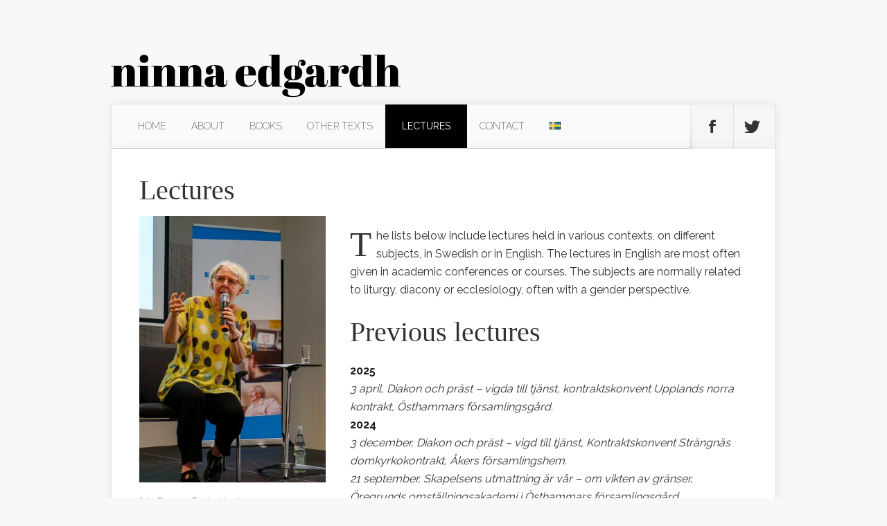

--- FILE ---
content_type: text/html; charset=UTF-8
request_url: http://www.ninnaedgardh.se/lectures/
body_size: 16075
content:
<!DOCTYPE html>
<!--[if IE 6]>
<html id="ie6" lang="en-GB">
<![endif]-->
<!--[if IE 7]>
<html id="ie7" lang="en-GB">
<![endif]-->
<!--[if IE 8]>
<html id="ie8" lang="en-GB">
<![endif]-->
<!--[if !(IE 6) | !(IE 7) | !(IE 8)  ]><!-->
<html lang="en-GB">
<!--<![endif]-->
<head>
	<meta charset="UTF-8" />
	<title>Lectures | Ninna Edgardh</title>
			
	
	<link rel="pingback" href="http://www.ninnaedgardh.se/xmlrpc.php" />

		<!--[if lt IE 9]>
	<script src="http://www.ninnaedgardh.se/wp-content/themes/Nexus/js/html5.js" type="text/javascript"></script>
	<![endif]-->

	<script type="text/javascript">
		document.documentElement.className = 'js';
	</script>

	<meta name='robots' content='max-image-preview:large' />
<link rel="alternate" href="http://www.ninnaedgardh.se/forelasningar/" hreflang="sv" />
<link rel="alternate" href="http://www.ninnaedgardh.se/lectures/" hreflang="en" />
<link rel='dns-prefetch' href='//fonts.googleapis.com' />
<link rel="alternate" type="application/rss+xml" title="Ninna Edgardh &raquo; Feed" href="http://www.ninnaedgardh.se/en/feed/" />
<link rel="alternate" type="application/rss+xml" title="Ninna Edgardh &raquo; Comments Feed" href="http://www.ninnaedgardh.se/en/comments/feed/" />
<link rel="alternate" type="application/rss+xml" title="Ninna Edgardh &raquo; Lectures Comments Feed" href="http://www.ninnaedgardh.se/lectures/feed/" />
<script type="text/javascript">
window._wpemojiSettings = {"baseUrl":"https:\/\/s.w.org\/images\/core\/emoji\/14.0.0\/72x72\/","ext":".png","svgUrl":"https:\/\/s.w.org\/images\/core\/emoji\/14.0.0\/svg\/","svgExt":".svg","source":{"concatemoji":"http:\/\/www.ninnaedgardh.se\/wp-includes\/js\/wp-emoji-release.min.js?ver=6.3.7"}};
/*! This file is auto-generated */
!function(i,n){var o,s,e;function c(e){try{var t={supportTests:e,timestamp:(new Date).valueOf()};sessionStorage.setItem(o,JSON.stringify(t))}catch(e){}}function p(e,t,n){e.clearRect(0,0,e.canvas.width,e.canvas.height),e.fillText(t,0,0);var t=new Uint32Array(e.getImageData(0,0,e.canvas.width,e.canvas.height).data),r=(e.clearRect(0,0,e.canvas.width,e.canvas.height),e.fillText(n,0,0),new Uint32Array(e.getImageData(0,0,e.canvas.width,e.canvas.height).data));return t.every(function(e,t){return e===r[t]})}function u(e,t,n){switch(t){case"flag":return n(e,"\ud83c\udff3\ufe0f\u200d\u26a7\ufe0f","\ud83c\udff3\ufe0f\u200b\u26a7\ufe0f")?!1:!n(e,"\ud83c\uddfa\ud83c\uddf3","\ud83c\uddfa\u200b\ud83c\uddf3")&&!n(e,"\ud83c\udff4\udb40\udc67\udb40\udc62\udb40\udc65\udb40\udc6e\udb40\udc67\udb40\udc7f","\ud83c\udff4\u200b\udb40\udc67\u200b\udb40\udc62\u200b\udb40\udc65\u200b\udb40\udc6e\u200b\udb40\udc67\u200b\udb40\udc7f");case"emoji":return!n(e,"\ud83e\udef1\ud83c\udffb\u200d\ud83e\udef2\ud83c\udfff","\ud83e\udef1\ud83c\udffb\u200b\ud83e\udef2\ud83c\udfff")}return!1}function f(e,t,n){var r="undefined"!=typeof WorkerGlobalScope&&self instanceof WorkerGlobalScope?new OffscreenCanvas(300,150):i.createElement("canvas"),a=r.getContext("2d",{willReadFrequently:!0}),o=(a.textBaseline="top",a.font="600 32px Arial",{});return e.forEach(function(e){o[e]=t(a,e,n)}),o}function t(e){var t=i.createElement("script");t.src=e,t.defer=!0,i.head.appendChild(t)}"undefined"!=typeof Promise&&(o="wpEmojiSettingsSupports",s=["flag","emoji"],n.supports={everything:!0,everythingExceptFlag:!0},e=new Promise(function(e){i.addEventListener("DOMContentLoaded",e,{once:!0})}),new Promise(function(t){var n=function(){try{var e=JSON.parse(sessionStorage.getItem(o));if("object"==typeof e&&"number"==typeof e.timestamp&&(new Date).valueOf()<e.timestamp+604800&&"object"==typeof e.supportTests)return e.supportTests}catch(e){}return null}();if(!n){if("undefined"!=typeof Worker&&"undefined"!=typeof OffscreenCanvas&&"undefined"!=typeof URL&&URL.createObjectURL&&"undefined"!=typeof Blob)try{var e="postMessage("+f.toString()+"("+[JSON.stringify(s),u.toString(),p.toString()].join(",")+"));",r=new Blob([e],{type:"text/javascript"}),a=new Worker(URL.createObjectURL(r),{name:"wpTestEmojiSupports"});return void(a.onmessage=function(e){c(n=e.data),a.terminate(),t(n)})}catch(e){}c(n=f(s,u,p))}t(n)}).then(function(e){for(var t in e)n.supports[t]=e[t],n.supports.everything=n.supports.everything&&n.supports[t],"flag"!==t&&(n.supports.everythingExceptFlag=n.supports.everythingExceptFlag&&n.supports[t]);n.supports.everythingExceptFlag=n.supports.everythingExceptFlag&&!n.supports.flag,n.DOMReady=!1,n.readyCallback=function(){n.DOMReady=!0}}).then(function(){return e}).then(function(){var e;n.supports.everything||(n.readyCallback(),(e=n.source||{}).concatemoji?t(e.concatemoji):e.wpemoji&&e.twemoji&&(t(e.twemoji),t(e.wpemoji)))}))}((window,document),window._wpemojiSettings);
</script>
<meta content="Nexus Child v.1.0.0" name="generator"/><style type="text/css">
img.wp-smiley,
img.emoji {
	display: inline !important;
	border: none !important;
	box-shadow: none !important;
	height: 1em !important;
	width: 1em !important;
	margin: 0 0.07em !important;
	vertical-align: -0.1em !important;
	background: none !important;
	padding: 0 !important;
}
</style>
	<link rel='stylesheet' id='wp-block-library-css' href='http://www.ninnaedgardh.se/wp-includes/css/dist/block-library/style.min.css?ver=6.3.7' type='text/css' media='all' />
<style id='classic-theme-styles-inline-css' type='text/css'>
/*! This file is auto-generated */
.wp-block-button__link{color:#fff;background-color:#32373c;border-radius:9999px;box-shadow:none;text-decoration:none;padding:calc(.667em + 2px) calc(1.333em + 2px);font-size:1.125em}.wp-block-file__button{background:#32373c;color:#fff;text-decoration:none}
</style>
<style id='global-styles-inline-css' type='text/css'>
body{--wp--preset--color--black: #000000;--wp--preset--color--cyan-bluish-gray: #abb8c3;--wp--preset--color--white: #ffffff;--wp--preset--color--pale-pink: #f78da7;--wp--preset--color--vivid-red: #cf2e2e;--wp--preset--color--luminous-vivid-orange: #ff6900;--wp--preset--color--luminous-vivid-amber: #fcb900;--wp--preset--color--light-green-cyan: #7bdcb5;--wp--preset--color--vivid-green-cyan: #00d084;--wp--preset--color--pale-cyan-blue: #8ed1fc;--wp--preset--color--vivid-cyan-blue: #0693e3;--wp--preset--color--vivid-purple: #9b51e0;--wp--preset--gradient--vivid-cyan-blue-to-vivid-purple: linear-gradient(135deg,rgba(6,147,227,1) 0%,rgb(155,81,224) 100%);--wp--preset--gradient--light-green-cyan-to-vivid-green-cyan: linear-gradient(135deg,rgb(122,220,180) 0%,rgb(0,208,130) 100%);--wp--preset--gradient--luminous-vivid-amber-to-luminous-vivid-orange: linear-gradient(135deg,rgba(252,185,0,1) 0%,rgba(255,105,0,1) 100%);--wp--preset--gradient--luminous-vivid-orange-to-vivid-red: linear-gradient(135deg,rgba(255,105,0,1) 0%,rgb(207,46,46) 100%);--wp--preset--gradient--very-light-gray-to-cyan-bluish-gray: linear-gradient(135deg,rgb(238,238,238) 0%,rgb(169,184,195) 100%);--wp--preset--gradient--cool-to-warm-spectrum: linear-gradient(135deg,rgb(74,234,220) 0%,rgb(151,120,209) 20%,rgb(207,42,186) 40%,rgb(238,44,130) 60%,rgb(251,105,98) 80%,rgb(254,248,76) 100%);--wp--preset--gradient--blush-light-purple: linear-gradient(135deg,rgb(255,206,236) 0%,rgb(152,150,240) 100%);--wp--preset--gradient--blush-bordeaux: linear-gradient(135deg,rgb(254,205,165) 0%,rgb(254,45,45) 50%,rgb(107,0,62) 100%);--wp--preset--gradient--luminous-dusk: linear-gradient(135deg,rgb(255,203,112) 0%,rgb(199,81,192) 50%,rgb(65,88,208) 100%);--wp--preset--gradient--pale-ocean: linear-gradient(135deg,rgb(255,245,203) 0%,rgb(182,227,212) 50%,rgb(51,167,181) 100%);--wp--preset--gradient--electric-grass: linear-gradient(135deg,rgb(202,248,128) 0%,rgb(113,206,126) 100%);--wp--preset--gradient--midnight: linear-gradient(135deg,rgb(2,3,129) 0%,rgb(40,116,252) 100%);--wp--preset--font-size--small: 13px;--wp--preset--font-size--medium: 20px;--wp--preset--font-size--large: 36px;--wp--preset--font-size--x-large: 42px;--wp--preset--spacing--20: 0.44rem;--wp--preset--spacing--30: 0.67rem;--wp--preset--spacing--40: 1rem;--wp--preset--spacing--50: 1.5rem;--wp--preset--spacing--60: 2.25rem;--wp--preset--spacing--70: 3.38rem;--wp--preset--spacing--80: 5.06rem;--wp--preset--shadow--natural: 6px 6px 9px rgba(0, 0, 0, 0.2);--wp--preset--shadow--deep: 12px 12px 50px rgba(0, 0, 0, 0.4);--wp--preset--shadow--sharp: 6px 6px 0px rgba(0, 0, 0, 0.2);--wp--preset--shadow--outlined: 6px 6px 0px -3px rgba(255, 255, 255, 1), 6px 6px rgba(0, 0, 0, 1);--wp--preset--shadow--crisp: 6px 6px 0px rgba(0, 0, 0, 1);}:where(.is-layout-flex){gap: 0.5em;}:where(.is-layout-grid){gap: 0.5em;}body .is-layout-flow > .alignleft{float: left;margin-inline-start: 0;margin-inline-end: 2em;}body .is-layout-flow > .alignright{float: right;margin-inline-start: 2em;margin-inline-end: 0;}body .is-layout-flow > .aligncenter{margin-left: auto !important;margin-right: auto !important;}body .is-layout-constrained > .alignleft{float: left;margin-inline-start: 0;margin-inline-end: 2em;}body .is-layout-constrained > .alignright{float: right;margin-inline-start: 2em;margin-inline-end: 0;}body .is-layout-constrained > .aligncenter{margin-left: auto !important;margin-right: auto !important;}body .is-layout-constrained > :where(:not(.alignleft):not(.alignright):not(.alignfull)){max-width: var(--wp--style--global--content-size);margin-left: auto !important;margin-right: auto !important;}body .is-layout-constrained > .alignwide{max-width: var(--wp--style--global--wide-size);}body .is-layout-flex{display: flex;}body .is-layout-flex{flex-wrap: wrap;align-items: center;}body .is-layout-flex > *{margin: 0;}body .is-layout-grid{display: grid;}body .is-layout-grid > *{margin: 0;}:where(.wp-block-columns.is-layout-flex){gap: 2em;}:where(.wp-block-columns.is-layout-grid){gap: 2em;}:where(.wp-block-post-template.is-layout-flex){gap: 1.25em;}:where(.wp-block-post-template.is-layout-grid){gap: 1.25em;}.has-black-color{color: var(--wp--preset--color--black) !important;}.has-cyan-bluish-gray-color{color: var(--wp--preset--color--cyan-bluish-gray) !important;}.has-white-color{color: var(--wp--preset--color--white) !important;}.has-pale-pink-color{color: var(--wp--preset--color--pale-pink) !important;}.has-vivid-red-color{color: var(--wp--preset--color--vivid-red) !important;}.has-luminous-vivid-orange-color{color: var(--wp--preset--color--luminous-vivid-orange) !important;}.has-luminous-vivid-amber-color{color: var(--wp--preset--color--luminous-vivid-amber) !important;}.has-light-green-cyan-color{color: var(--wp--preset--color--light-green-cyan) !important;}.has-vivid-green-cyan-color{color: var(--wp--preset--color--vivid-green-cyan) !important;}.has-pale-cyan-blue-color{color: var(--wp--preset--color--pale-cyan-blue) !important;}.has-vivid-cyan-blue-color{color: var(--wp--preset--color--vivid-cyan-blue) !important;}.has-vivid-purple-color{color: var(--wp--preset--color--vivid-purple) !important;}.has-black-background-color{background-color: var(--wp--preset--color--black) !important;}.has-cyan-bluish-gray-background-color{background-color: var(--wp--preset--color--cyan-bluish-gray) !important;}.has-white-background-color{background-color: var(--wp--preset--color--white) !important;}.has-pale-pink-background-color{background-color: var(--wp--preset--color--pale-pink) !important;}.has-vivid-red-background-color{background-color: var(--wp--preset--color--vivid-red) !important;}.has-luminous-vivid-orange-background-color{background-color: var(--wp--preset--color--luminous-vivid-orange) !important;}.has-luminous-vivid-amber-background-color{background-color: var(--wp--preset--color--luminous-vivid-amber) !important;}.has-light-green-cyan-background-color{background-color: var(--wp--preset--color--light-green-cyan) !important;}.has-vivid-green-cyan-background-color{background-color: var(--wp--preset--color--vivid-green-cyan) !important;}.has-pale-cyan-blue-background-color{background-color: var(--wp--preset--color--pale-cyan-blue) !important;}.has-vivid-cyan-blue-background-color{background-color: var(--wp--preset--color--vivid-cyan-blue) !important;}.has-vivid-purple-background-color{background-color: var(--wp--preset--color--vivid-purple) !important;}.has-black-border-color{border-color: var(--wp--preset--color--black) !important;}.has-cyan-bluish-gray-border-color{border-color: var(--wp--preset--color--cyan-bluish-gray) !important;}.has-white-border-color{border-color: var(--wp--preset--color--white) !important;}.has-pale-pink-border-color{border-color: var(--wp--preset--color--pale-pink) !important;}.has-vivid-red-border-color{border-color: var(--wp--preset--color--vivid-red) !important;}.has-luminous-vivid-orange-border-color{border-color: var(--wp--preset--color--luminous-vivid-orange) !important;}.has-luminous-vivid-amber-border-color{border-color: var(--wp--preset--color--luminous-vivid-amber) !important;}.has-light-green-cyan-border-color{border-color: var(--wp--preset--color--light-green-cyan) !important;}.has-vivid-green-cyan-border-color{border-color: var(--wp--preset--color--vivid-green-cyan) !important;}.has-pale-cyan-blue-border-color{border-color: var(--wp--preset--color--pale-cyan-blue) !important;}.has-vivid-cyan-blue-border-color{border-color: var(--wp--preset--color--vivid-cyan-blue) !important;}.has-vivid-purple-border-color{border-color: var(--wp--preset--color--vivid-purple) !important;}.has-vivid-cyan-blue-to-vivid-purple-gradient-background{background: var(--wp--preset--gradient--vivid-cyan-blue-to-vivid-purple) !important;}.has-light-green-cyan-to-vivid-green-cyan-gradient-background{background: var(--wp--preset--gradient--light-green-cyan-to-vivid-green-cyan) !important;}.has-luminous-vivid-amber-to-luminous-vivid-orange-gradient-background{background: var(--wp--preset--gradient--luminous-vivid-amber-to-luminous-vivid-orange) !important;}.has-luminous-vivid-orange-to-vivid-red-gradient-background{background: var(--wp--preset--gradient--luminous-vivid-orange-to-vivid-red) !important;}.has-very-light-gray-to-cyan-bluish-gray-gradient-background{background: var(--wp--preset--gradient--very-light-gray-to-cyan-bluish-gray) !important;}.has-cool-to-warm-spectrum-gradient-background{background: var(--wp--preset--gradient--cool-to-warm-spectrum) !important;}.has-blush-light-purple-gradient-background{background: var(--wp--preset--gradient--blush-light-purple) !important;}.has-blush-bordeaux-gradient-background{background: var(--wp--preset--gradient--blush-bordeaux) !important;}.has-luminous-dusk-gradient-background{background: var(--wp--preset--gradient--luminous-dusk) !important;}.has-pale-ocean-gradient-background{background: var(--wp--preset--gradient--pale-ocean) !important;}.has-electric-grass-gradient-background{background: var(--wp--preset--gradient--electric-grass) !important;}.has-midnight-gradient-background{background: var(--wp--preset--gradient--midnight) !important;}.has-small-font-size{font-size: var(--wp--preset--font-size--small) !important;}.has-medium-font-size{font-size: var(--wp--preset--font-size--medium) !important;}.has-large-font-size{font-size: var(--wp--preset--font-size--large) !important;}.has-x-large-font-size{font-size: var(--wp--preset--font-size--x-large) !important;}
.wp-block-navigation a:where(:not(.wp-element-button)){color: inherit;}
:where(.wp-block-post-template.is-layout-flex){gap: 1.25em;}:where(.wp-block-post-template.is-layout-grid){gap: 1.25em;}
:where(.wp-block-columns.is-layout-flex){gap: 2em;}:where(.wp-block-columns.is-layout-grid){gap: 2em;}
.wp-block-pullquote{font-size: 1.5em;line-height: 1.6;}
</style>
<link rel='stylesheet' id='nexus-fonts-css' href='http://fonts.googleapis.com/css?family=Open+Sans:300italic,400italic,700italic,800italic,400,300,700,800|Raleway:400,200,100,500,700,800,900&#038;subset=latin,latin-ext' type='text/css' media='all' />
<link rel='stylesheet' id='nexus-style-css' href='http://www.ninnaedgardh.se/wp-content/themes/Nexus-child/style.css?ver=6.3.7' type='text/css' media='all' />
<link rel='stylesheet' id='et-shortcodes-css-css' href='http://www.ninnaedgardh.se/wp-content/themes/Nexus/epanel/shortcodes/css/shortcodes.css?ver=3.0' type='text/css' media='all' />
<link rel='stylesheet' id='parent-style-css' href='http://www.ninnaedgardh.se/wp-content/themes/Nexus/style.css?ver=6.3.7' type='text/css' media='all' />
<link rel='stylesheet' id='et-shortcodes-responsive-css-css' href='http://www.ninnaedgardh.se/wp-content/themes/Nexus/epanel/shortcodes/css/shortcodes_responsive.css?ver=3.0' type='text/css' media='all' />
<link rel='stylesheet' id='fancybox-css' href='http://www.ninnaedgardh.se/wp-content/themes/Nexus/epanel/page_templates/js/fancybox/jquery.fancybox-1.3.4.css?ver=1.3.4' type='text/css' media='screen' />
<link rel='stylesheet' id='et_page_templates-css' href='http://www.ninnaedgardh.se/wp-content/themes/Nexus/epanel/page_templates/page_templates.css?ver=1.8' type='text/css' media='screen' />
<script type='text/javascript' src='http://www.ninnaedgardh.se/wp-includes/js/jquery/jquery.min.js?ver=3.7.0' id='jquery-core-js'></script>
<script type='text/javascript' src='http://www.ninnaedgardh.se/wp-includes/js/jquery/jquery-migrate.min.js?ver=3.4.1' id='jquery-migrate-js'></script>
<link rel="https://api.w.org/" href="http://www.ninnaedgardh.se/wp-json/" /><link rel="alternate" type="application/json" href="http://www.ninnaedgardh.se/wp-json/wp/v2/pages/1099" /><link rel="EditURI" type="application/rsd+xml" title="RSD" href="http://www.ninnaedgardh.se/xmlrpc.php?rsd" />
<meta name="generator" content="WordPress 6.3.7" />
<link rel="canonical" href="http://www.ninnaedgardh.se/lectures/" />
<link rel='shortlink' href='http://www.ninnaedgardh.se/?p=1099' />
<link rel="alternate" type="application/json+oembed" href="http://www.ninnaedgardh.se/wp-json/oembed/1.0/embed?url=http%3A%2F%2Fwww.ninnaedgardh.se%2Flectures%2F" />
<link rel="alternate" type="text/xml+oembed" href="http://www.ninnaedgardh.se/wp-json/oembed/1.0/embed?url=http%3A%2F%2Fwww.ninnaedgardh.se%2Flectures%2F&#038;format=xml" />
<meta name="viewport" content="width=device-width, initial-scale=1.0, maximum-scale=1.0, user-scalable=0" />	<style>
		a { color: #4bb6f5; }

		body { color: #333333; }

		#top-menu li.current-menu-item > a, #top-menu > li > a:hover, .meta-info, .et-description .post-meta span, .categories-tabs:after, .home-tab-active, .home-tab-active:before, a.read-more, .comment-reply-link, h1.post-heading, .form-submit input, .home-tab-active:before, .et-recent-videos-wrap li:before, .nav li ul, .et_mobile_menu, #top-menu > .sfHover > a { background-color: #a9d300; }

		.featured-comments span, #author-info strong, #footer-bottom .current-menu-item a, .featured-comments span { color: #a9d300; }
		.entry-content blockquote, .widget li:before, .footer-widget li:before, .et-popular-mobile-arrow-next { border-left-color: #a9d300; }

		.et-popular-mobile-arrow-previous { border-right-color: #a9d300; }

		#top-menu > li > a { color: #333333; }

		#top-menu > li.current-menu-item > a, #top-menu li li a, .et_mobile_menu li a { color: #ffffff; }

		</style>
<style>#featured { background-image: url(http://www.ninnaedgardh.se/wp-content/themes/Nexus/images/featured-bg.jpg); }</style><link rel="shortcut icon" href="http://www.ninnaedgardh.se/wp-content/uploads/2015/08/favicon.jpg" /><style type="text/css" id="et-custom-css">
.cite-container {
    position: relative;
    text-align: center;
    color: black;
    margin: -60px -60px;
}

.cite {
    position: absolute;
    top: 50%;
    left: 50%;
    transform: translate(-50%, -50%);
    visibility: hidden;
    margin-top: 30px;
}

@media screen and (max-width: 1300px){
.cite-contaner {
     margin: -40px -30px;
 }
.cite {
     margin-top: 20px;
}
}

.cite.active {
  visibility: visible;
}
.et_quote{
font-family: 'Abril Fatface';
font-style: normal;
line-height: 1.2em;
letter-spacing: 1px;
}
.post-thumbnail{
background-image: none !important;
}
.post-thumbnail .container{
min-height: 100px !important;
max-width: 1278px !important;
background: #fff;
border-left: 1px solid #E0E0E0;
border-right: 1px solid #E0E0E0;
border-top: 1px solid #E0E0E0;
z-index: 2;
}
.post-thumbnail .container h1.post-heading{
background-color: #fff !important;
color: #000;
font-size: 40px;
padding-left: 60px !important;
padding-bottom: 0;
margin-bottom: -20px;
}
.post-thumbnail:before{
position: static !important;
-webkit-box-shadow: none !important;
-moz-box-shadow: none !important;
box-shadow: none !important;
}
.current-lang{
display: none !important;
}
.gts_team_default .profile-content h3{
font-size: 20px;
font-family: 'Abril Fatface';
line-height: 28px;
font-weight: normal;
}
.gts_team_default .profile-content .team_lead_pos{
line-height: 26px !important;
font-style: normal !important;
padding-bottom: 10px !important;
margin-bottom: 0 !important;
}
.gts_team_default .img-circle{
border-radius: 0 !important;
max-width: 110px !important;
min-width: 110px !important;
width: 100% !important;
max-height: 275px !important;
height: auto !important;
overflow: visible !important;
}
#team_filters li span{
border: 1px solid #000 !important;
margin: 0 20px 20px 0 !important;
}
#team_filters li span.active,
span.filter.filter_team.active{
background: #000000 !important;
}
.team_intro h2, p.team_lead, .gts_team_default .profile-content:before{
display: none;
}
.gts_team_default .team_intro{
padding-left: 0px !important;
}
p { padding-bottom: 0px; }
.byline{
font-size: 12px;
text-align: left;
margin-top: 10px;
padding-bottom: 0px;
}
h1.post-heading{
font-family: 'Abril Fatface';
}
#top-info {
margin-bottom: 10px;
}
body {
background-color: #f8f8f8;
}
ul#top-menu{
text-transform: uppercase;
}
#top-menu li{
font-family: 'Raleway';
}
#top-menu a {
padding: 24px 18px;
}
#et-social-icons li{
float: right;
width: 61px;
}
#et-social-icons .facebook .et-social-normal{
background-position: 25px 22px;
}
#et-social-icons{
width: 124px;
}
#top-menu li.current-menu-item > a, #top-menu > li > a:hover, .meta-info, .et-description .post-meta span, .categories-tabs:after, .home-tab-active, .home-tab-active:before, a.read-more, .comment-reply-link, h1.post-heading, .form-submit input, .home-tab-active:before, .et-recent-videos-wrap li:before, .nav li ul, .et_mobile_menu, #top-menu > .sfHover > a{
background-color: #000;
font-weight: normal;
}
.main-title{
font-weight: normal !important;
}
#et-featured-posts{
padding: 0;
margin: -117px -60px 60px -60px;
-webkit-box-shadow: none !important;
-moz-box-shadow: none !important;
box-shadow: none !important;
background: #ffffff !important;
}
.et-featured-post{
-webkit-box-shadow: none !important;
-moz-box-shadow: none !important;
box-shadow: none !important;
padding: 0;
height: auto;
background: #ffffff !important;
}
.et-featured-post:before{
-webkit-box-shadow: none !important;
-moz-box-shadow: none !important;
box-shadow: none !important;
}
.et-description h2 a{
font-family: 'Abril Fatface';
font-size: 30px;
}
.et-description .post-meta{
display: none;
}
.entry-content .post-meta {
  font-size: 18px;
}
#et-bio-author{
display: none;
}
#et-post-share{
background-image: url("http://www.ninnaedgardh.se/wp-content/uploads/2015/07/bg_om.jpg");
border: none;
}
.pagination.container.clearfix{
max-width: 880px;
padding: 40px;
}
.pagination.container.clearfix a{
color: #333;
text-decoration: underline;
}
.pagination.container.clearfix a:hover{
font-weight: bold;
}
.text-wrap.label-inside input{
height: 40px;
padding-left: 10px;
}
.textarea-wrap textarea{
padding-left: 10px;
height: 100px !important;
}
input[type=text], input.text, input.title, textarea, select{
margin: 0.15em 0 !important;
}
.home .et-first{
width: 50%;
height: auto;
}
.home .et-first .post-description{
bottom: 20px;
}
.home .et-second{
margin-bottom: 0px !important;
padding-bottom: 0px !important;
width: 50%;
height: auto;
}
.home .et-second .post-description,
.home .et-third .post-description,
.home .et-fourth .post-description{
bottom: 6px;
}
.home .et-third, .home .et-fourth{
width: 25%;
height: auto;
}
.post-description h2{
font-family: 'Abril Fatface';
font-weight: normal;
-webkit-text-shadow: 0 2px 15px rgba(0, 0, 0, 0.75);
-moz-text-shadow: 0 2px 15px rgba(0, 0, 0, 0.75);
text-shadow: 0 2px 15px rgba(0, 0, 0, 0.75);
}
.post-description h2 a{
text-transform: none;
}
.post-description h2 a:hover{
display: block;
color: #fff;
}
.et-image-slider, .et-image-slides{
border: none;
background: none;
margin-bottom: 0;
margin-top: -17px;
padding: 0;
-webkit-box-shadow: none;
-moz-box-shadow: none;
box-shadow: none;
}
.et-image-slider img{
height: 180px;
}
.et_shortcodes_controls{
display: none;
}
.et_shortcodes_controls_arrows a{
font-size: 0;
}
.et_shortcodes_controller_nav{
margin-top: 10px;
}
.et-image-overlay{
display: none;
}
.fullwidthbanner-container .fullwidthabanner{
height: 174px !important;
display: inline-block;
width: 1279px;
margin-top: 70px;
margin-left: -60px;
}
.fullwidthbanner-container{
margin-bottom: -20px !important;
}
.tp-caption img {
width: 95% !important;
height: auto !important;
}
#main-footer{
background-color: #3e3938;
-webkit-box-shadow: none;
-moz-box-shadow: none;
box-shadow: none;
}
#footer-bottom{
background-color: #272321;
border-top: 0;
}
#footer-bottom .current-menu-item a{
color: #fff;
font-weight: normal;
font-family: 'Raleway';
text-transform: uppercase;
text-decoration: underline;
}
#footer-info{
visibility: hidden;
}
p a{
text-decoration: underline;
color: #1c1c1c;
}
a:hover{
text-decoration: none;
color: #acacac;
}
.footer-widget h4.title{
font-family: 'Abril Fatface';
font-weight: normal;
font-size: 23px;
}
.footer-widget p a,
.footer-widget p strong{
color: #fff;
}
.footer-widget p a:hover{
text-decoration: none;
color: #acacac;
}
.entry-content blockquote, .widget li:before, .footer-widget li:before, .et-popular-mobile-arrow-next{
border-left-color: #8e7f61;
}
#breadcrumbs{
display: none;
}
.entry-content h1 {
font-family: 'Abril Fatface';
font-weight: normal;
font-size: 40px;
}
.entry-content h2 {
font-size: 30px;
font-family: 'Abril Fatface';
text-transform: uppercase;
padding-bottom: 20px;
}
.entry-content h4 {
font-size: 20px;
font-family: 'Abril Fatface';
line-height: 28px;
font-weight: normal;
padding: 0;
margin: 0 !important;
}
.et-shadow .et-box-content {
color: #000;
background: #f3efe0;
-moz-box-shadow: inset 0 0 45px #ddd3c0;
-webkit-box-shadow: inset 0 0 45px #ddd3c0;
box-shadow: inset 0 0 45px #ddd3c0;
padding: 27px 45px 0px 40px;
}
.et-shadow .et-box-content a:hover{
color: #000;
font-weight: bold;
}
.et-shadow .et-box-content h4{
color: #333;
padding-bottom: 10px;
}
.et-bio .et-box-content h4{
color: #333;
font-family: 'Raleway';
text-transform: uppercase;
padding-bottom: 10px;
}
.et-bio .et-box-content {
color: #333;
background: #fff;
border: 1px solid #fff;
moz-box-shadow: none !important;
webkit-box-shadow: none !important;
box-shadow: none !important; 
}
.et-shadow{
margin-top: 30px;
border: 1px solid #dccfb8;
}
.et-bio {
border: 1px solid #ddd;
}
hr{
visibility: hidden;
}
.et-tabs-container .et-tabs-control{
background: #f3efe0;
  background: -moz-linear-gradient(left, #f3efe0 0%, #ddd3c0 100%);
  background: -webkit-gradient(linear, left top, right top, color-stop(0%,#f3efe0), color-stop(100%,#ddd3c0));
  background: -webkit-linear-gradient(left, #f3efe0 0%,#ddd3c0 100%);
  background: -o-linear-gradient(left, #f3efe0 0%,#ddd3c0 100%);
  background: -ms-linear-gradient(left, #f3efe0 0%,#ddd3c0 100%);
  background: linear-gradient(to right, #f3efe0 0%,#ddd3c0 100%);
}
.et-tabs-container .et-tabs-control li a{
color: #000 !important;
}
.et-tabs-container .et-tabs-control li{
border-left: 1px solid #8a7f68;
}
.et-dropcap{
font-family: 'Abril Fatface';
font-size: 51px;
}
.footer-banner{
background-size: 100% 100%;
background-repeat: no-repeat;
padding: 0 30px 0 30px;
border-top: none;
margin: 60px -60px -60px -61px;
}
.footer-banner.head{
padding: 60px;
margin: -117px -60px 60px -60px;
}
.footer-banner.head.nostretch{
padding: 0px;
}
@media screen and (min-width: 1300px){
.gts_team_default .profile-content{
height: 350px;
}
}
@media screen and (max-width: 1300px){
#teamlist .profile_filter_support{
width: 100% !important;
}
#et-featured-posts{
margin: -97px -40px 40px -40px;
}
.mobile_nav{
margin-left: -20px !important;
}
.footer-banner{
margin: 40px -40px -30px -41px;
}
.footer-banner.head{
margin: -97px -40px 40px -40px;
}
.footer-banner.head.nostretch{
background-size: auto;
}
.home .et-first{
width: 50%;
height: 316px;
margin-bottom: 0;
}
.home .et-second{
width: 50%;
height: auto;
margin-bottom: 0px !important;
padding-bottom: 0px !important; 
}
.home .et-third, .home .et-fourth{
width: 25%;
height: auto;
margin-bottom: 0px !important;
}
.fullwidthbanner-container .fullwidthabanner{
width: 960px;
margin-top: 40px;
margin-left: -41px;
}
}
@media screen and (max-width: 960px){
.home .et-first, .home .et-second{
width: 100%;
height: auto;
}
.home .et-third, .home .et-fourth{
width: 50%;
height: auto;
}
.fullwidthbanner-container .fullwidthabanner{
width: 765px;
}
}
@media only screen and (max-width: 960px) and (min-width: 767px){
#top-menu li {
    font-size: 13px;
}
}
@media screen and (max-width: 767px){
.fullwidthbanner-container .fullwidthabanner{
width: 477px;
}
.tp-caption img {
max-width: 425px !important;
}
.footer-banner.head{
background-size: auto 100%;
}
}
@media screen and (max-width: 478px){
.gts_team_default .profile-content{
margin: 0 !important;
}
.gts_team_default .profile-content h3{
margin-top: 275px !important;
}
.gts_team_default .img-circle{
max-width: 300px !important;
}
.post-description h2{
margin-bottom: 0;
}
.fullwidthbanner-container .fullwidthabanner{
width: 320px;
}
.tp-caption img {
max-width: 280px !important;
}
.footer-banner.head.nostretch{
background-position-x: -220px;
}
}
</style></head>
<body class="page-template page-template-page-full page-template-page-full-php page page-id-1099 chrome et_fullwidth_view">
	<header id="main-header">
		<div class="container">
			<div id="top-info" class="clearfix">
			
							<a href="https://www.ninnaedgardh.se/home/">
					<img src="http://www.ninnaedgardh.se/wp-content/uploads/2015/06/ninna_logo.png" alt="Ninna Edgardh" id="logo" />
				</a>
			</div>

			<div id="top-navigation" class="clearfix">
				<div id="et_mobile_nav_menu"><a href="#" class="mobile_nav closed">Navigation Menu<span class="et_mobile_arrow"></span></a></div>
				<nav>
				<ul id="top-menu" class="nav"><li id="menu-item-1107" class="menu-item menu-item-type-post_type menu-item-object-page menu-item-home menu-item-1107"><a href="https://www.ninnaedgardh.se/home/">Home</a></li>
<li id="menu-item-1108" class="menu-item menu-item-type-post_type menu-item-object-page menu-item-1108"><a href="http://www.ninnaedgardh.se/about/">About</a></li>
<li id="menu-item-1837" class="menu-item menu-item-type-post_type menu-item-object-page menu-item-1837"><a href="http://www.ninnaedgardh.se/book-list/">Books</a></li>
<li id="menu-item-1106" class="menu-item menu-item-type-post_type menu-item-object-page menu-item-1106"><a href="http://www.ninnaedgardh.se/other-texts/">Other texts</a></li>
<li id="menu-item-1104" class="menu-item menu-item-type-post_type menu-item-object-page current-menu-item page_item page-item-1099 current_page_item menu-item-1104"><a href="http://www.ninnaedgardh.se/lectures/" aria-current="page">Lectures</a></li>
<li id="menu-item-1103" class="menu-item menu-item-type-post_type menu-item-object-page menu-item-1103"><a href="http://www.ninnaedgardh.se/contact/">Contact</a></li>
<li id="menu-item-1109-sv" class="lang-item lang-item-53 lang-item-sv lang-item-first menu-item menu-item-type-custom menu-item-object-custom menu-item-1109-sv"><a href="http://www.ninnaedgardh.se/forelasningar/" hreflang="sv-SE" lang="sv-SE"><img src="[data-uri]" alt="Svenska" width="16" height="11" style="width: 16px; height: 11px;" /></a></li>
<li id="menu-item-1109-en" class="lang-item lang-item-56 lang-item-en current-lang menu-item menu-item-type-custom menu-item-object-custom menu-item-1109-en"><a href="http://www.ninnaedgardh.se/lectures/" hreflang="en-GB" lang="en-GB"><img src="[data-uri]" alt="English" width="16" height="11" style="width: 16px; height: 11px;" /></a></li>
</ul>				</nav>

				<ul id="et-social-icons">
										<li class="twitter">
						<a href="https://twitter.com/ninnaedgardh">
							<span class="et-social-normal">Follow us on Twitter</span>
							<span class="et-social-hover"></span>
						</a>
					</li>
					
										<li class="facebook">
						<a href="https://www.facebook.com/ninna.edgardh">
							<span class="et-social-normal">Follow us on Facebook</span>
							<span class="et-social-hover"></span>
						</a>
					</li>
					
					
									</ul>
			</div> <!-- #top-navigation -->
		</div> <!-- .container -->
	</header> <!-- #main-header -->

<div class="page-wrap container fullwidth">
	<div id="main-content">
		<div class="main-content-wrap clearfix">
			<div id="content">
				
<div id="breadcrumbs">
			  	<span class="et_breadcrumbs_content">
				<a href="https://www.ninnaedgardh.se/home" class="breadcrumbs_home">Home</a> <span class="raquo">&raquo;</span>

								</span> <!-- .et_breadcrumbs_content --><span class="et_breadcrumbs_title">  Lectures</span> <!-- .et_breadcrumbs_title -->				
				</div> <!-- #breadcrumbs -->
				<div id="left-area">

				
					<article class="entry-content clearfix">
											<h1 class="main-title">Lectures</h1>
										<p><div class='one_third'>
					<img decoding="async" fetchpriority="high" class="alignnone size-full wp-image-1338" src="http://www.ninnaedgardh.se/wp-content/uploads/2019/08/Ninna4-Foto-Diakonie-Deutschland-e1566991458887.jpg" alt="" width="374" height="535" /></p>
<p class="byline">foto: Diakonie Deutschland</p>
<hr />
<div class='et-box et-bio'>
					<div class='et-box-content'><p>If you are interested in hiring me for a lecture please send me an e-mail.</p></div></div>
				</div><br />
<div class='two_third last'>
					<p><span class='et-dropcap'>T</span>he lists below include lectures held in various contexts, on different subjects, in Swedish or in English. The lectures in English are most often given in academic conferences or courses. The subjects are normally related to liturgy, diacony or ecclesiology, often with a gender perspective.</p>
<hr />
<h1>Previous lectures</h1>
<p><strong>2025</strong></p>
<p class="p1"><span class="s1"><em>3 april, Diakon och präst &#8211; vigda till tjänst, kontraktskonvent Upplands norra kontrakt, Östhammars församlingsgård.</em></span></p>
<p><strong>2024</strong></p>
<p class="p1"><span class="s1"><em>3 december, Diakon och präst &#8211; vigd till tjänst, Kontraktskonvent Strängnäs domkyrkokontrakt, Åkers församlingshem.</em></span></p>
<p class="p1"><span class="s1"><em>21 september, Skapelsens utmattning är vår &#8211; om vikten av gränser, Öregrunds omställningsakademi i Östhammars församlingsgård.</em></span></p>
<p class="p1"><span class="s1"><em>19 september, Panelsamtal vid symposium om boken &#8220;Vigd till tjänst. Ämbetet i Svenska kyrkan&#8221;, Teologiska institutionen, Uppsala universitet.</em></span></p>
<p class="p1"><span class="s1"><em>18 maj, ”Medvetna och omedvetna bilder av Gud Hur kan vi komplettera våra gudsbilder med flera perspektiv?”. Föredrag för lekfolk i Uppsala stift.</em></span></p>
<p class="p1"><span class="s1"><em>6 mars, “Being a diaconal church in a time of climate exhaustion”. Föredrag på teologiska institutionen vid Reykjaviks universitet.</em></span></p>
<p class="p1"><span class="s1"><em>5 mars, Heldag och diakoni och diakonat för diakoner och präster, Hallgrimskyrkan, Reykjavik, Island.</em></span></p>
<p class="p1"><span class="s1"><em>30 januari, heldag i Karlstad kontrakt om diakonens vigningslöften.</em></span></p>
<p><strong>2023</strong></p>
<p class="p1"><span class="s1"><em>29 mars 2023 Webinarium om Queer diakoni, VID, Oslo </em></span></p>
<p class="p1"><span class="s1"><em>8 mars 2023 ”Feministisk liturgi tjugo år senare – tillbakablick och spaning mot framtiden” föreläsning på Enskilda högskolan i Bromma. Kl 10-11.30. Watch the lecture at </em> <a href="https://www.youtube.com/playlist?list=PLo9BZ1SZwKzfjRvhGXnfiYc9Db-mVYxy7">Youtube</a>! </span></p>
<p><strong>2022</strong></p>
<p class="p1"><span class="s1"><em> 30 november “Diakonins kyrka” föredrag för anställda i Lidingö församling. </span></p>
<p class="p1"><span class="s1"><em> 29 november Medverkan i webinarium om Erik Sidenvalls bok Medarbetare. En historia om organisation och lekfolksuppdrag i Svenska kyrkan.  <a href="https://www.svenskakyrkan.se/forskning/webbinarium-om-boken-medarbetare-en-historia-om-organisation-och-lekfolksuppdrag-i-svenska-kyrkan"> Ta del av webbinariumet här </a></span></p>
<p class="p1"><span class="s1"><em> 28 oktober “Welfare, religion and the nation state – the Swedish case” lecture at the conference Limits to neighbourly love. The nation state, welfare and religion, Heidelberg University.  </span></p>
<p class="p1"><span class="s1"><em> 31 augusti och 21 september ”Diakoni som gudsrikespraktik” föreläsning och deltagande i panelsamtal vid Luleå stifts präst- och diakonmöte i Umeå respektive Luleå.
/span></p>
<p class="p1"><span class="s1"><em> 29 september ”Diakoni som evangelium och liturgi som social praktik” föreläsning vid konvent för präster och diakoner i Värmdö kontrakt, Kyrkans hus, Orminge centrum. </span></p>
<p class="p1"><span class="s1"><em> 17 maj ”Diakoni som evangelium och liturgi som social praktik” föreläsning vid präst- och diakonmöte i Stockholms stift. </span></p>
<p class="p1"><span class="s1"><em> 6 maj ”Vem tillagade Jesu sista måltid med lärjungarna?” inledning till bibelworkshop i anslutning till Palestinsk kulturfestival, Missionskyrkan i Uppsala. </span></p>
<p><strong>2021</strong></p>
<p class="p1"><span class="s1"><em> 26 november Inledning till seminarium ”Kvinnorum i förändring”  i Universitetshuset i Uppsala om textilkonstnären Berit Sahlströms verk, bland annat väven Kvinnorum i Sal XI, som bygger på och omformulerar ett grupporträtt från 1911 i teologiska fakultetsrummet. Väven adresserar kvinnors liv, arbete och representation vid Uppsala universitet i allmänhet och i seminariekulturen i synnerhet. <a href="https://www.youtube.com/watch?v=hG2uw9X6Oy4"> Se seminariet inspelat här </a></span></p>
<p class="p1"><span class="s1"><em> 4 november ”Diakonins kyrka” föreläsning för emeritikretsen av präster i Uppsala. </span></p>
<p class="p1"><span class="s1"><em> 26 oktober ”Diakonins kyrka” digital föreläsning i Uddevalla kontrakt.</span></p>
<p class="p1"><span class="s1"><em> 12 oktober ”Det gemensamma gudsmötet” digital medverkan i fortbildning i Göteborgs stift. </span></p>
<p class="p1"><span class="s1"><em> 11 oktober ”Diakonins teologi – varför ska kyrkan bidra i samhället?” föreläsning vid präst- och diakonmöte i Härnösands stift. </span></p>
<p class="p1"><span class="s1"><em> September  &#8220;Teologi och omsorgens kyrka&#8221; inspelad miniföreläsning för konvent i Växjö stift. </span></p>
<p class="p1"><span class="s1"><em> 2 mars ”Diakonins kyrka” digital föreläsning vid kontraktskonvent för präster och diakoner i Upplands västra kontrakt. </span></p>
<p class="p1"><span class="s1"><em> 5 februari ”Diakonins kyrka” digital medverkan i föreläsningsserie Höjder och djup för anställda, förtroendevalda och ideella i Göteborgs stift. </span></p>
<p><strong>2020</strong></p>
<p class="p1"><span class="s1"><em> 28 augusti 16 december ”Diakonins kyrka” digital medverkan i personaldag i Täby församling. </span></p>
<p class="p1"><span class="s1"><em> 3 december ”Diakonins kyrka” digital medverkan vid kontraktskonvent i Uppsala kontrakt. </span></p>
<p class="p1"><span class="s1"><em> 15 oktober ”Ett annat centrum – att möta Gud i marginalen” digital medverkan vid konferens för nätverket Ett annat centrum, Luleå. </span></p>
<p class="p1"><span class="s1"><em> 28 augusti ”Diakonins kyrka” föredrag vid personaldagar i Högalids församling, Marielunds kursgård, Stockholm. </span></p>
<p class="p1"><span class="s1"><em> 11 juni ”Vad händer när vi gör som vi göra? Att tänka och formulera kontextuell teologi” digitalt seminarium med nätverket Ett annat centrum i Svenska kyrkan. </span></p>
<p class="p1"><span class="s1"><em> 9 juni ”Diakonins kyrka”, digitalt seminarium med Falu pastorat.  </span></p>
<p class="p1"><span class="s1"><em> 8 mars ”Diakonins kyrka”, föredrag i Hedvig Eleonora kyrka i Stockholm.  </span></p>
<p class="p1"><span class="s1"><em> 25 februari ”Teologiskt trovärdig församlingsdiakoni”, föredrag vid Teologiskt rådslag i biskopsgården, Strängnäs stift.  </span></p>
<p class="p1"><span class="s1"><em> 20 januari ”Diakonins kyrka” föredrag vid nätverksträff för främjande av diakonalt ledarskap, Sensus, Stockholm. </span></p>
<p class="p1"><span class="s1"><em> 15 januari ”Diakonins kyrka” föredrag för präster och diakoner i Visby stift.  </span></p>
<p><strong>2019</strong></p>
<p class="p1"><span class="s1"><em>12 June. ”Gudstjänst i folkkyrkan – ett perspektiv från grannlandet” </em>lecture at the bishop&#8217;s occupational days for priests, June 11-12 2019, Sundvolden hotel, Oslo </span></p>
<p class="p1"><span class="s1"><em>6 May. ”Omsorgen om vårt gemensamma hem – att läsa Laudato Si i församlingen”</em>  interjection at theme night about climate crisis at the Newman Institute in Uppsala</span></p>
<p class="p1"><span class="s1"><em>6 April. ”Diakoni i centrum och periferi”</em> lecture at Vårsta diakoni, Härnösand.</span></p>
<p class="p1"><span class="s1"><em>21 February.</em> ”<i>Diakoni som teologi”</i> lecture for the theological network in Stockholm diocese.</span></p>
<p><strong>2018</strong></p>
<p class="p1"><span class="s1"><em>29 November.</em> ”<i>Diakoni tur och retur. Teorier, forskning och diakonal verklighet</i>” Lecture at the bishops day of deacony. Åkersbergs stiftsgård, Lund.</span></p>
<p class="p1"><span class="s1"><em>26 November.</em> Moderator at minisymposium about the care of souls in institutions &#8211; a meeting between practitioners and reasearchers in Kyrkans Hus, Uppsala.</span></p>
<p class="p3"><span class="s1"><em>9 October. ”Med en ny handbok i Guds tjänst”</em> Further training for priests and deacons in Härnösands diocese, Sundsvall.</span></p>
<p class="p3"><span class="s1"><em>3 October.</em> “<i>Breaking the Bread &#8211; Communicating Christian faith in a Late Modern Nordic Context</i>” at LUMEN colloquium, Aarhus, Denmark, on <i>The Relation between Liturgy and Society</i>. </span></p>
<p class="p1"><span class="s1"><em>14 June “Secularism, Church Bells and Muslim Calls for Prayer – religious realities challenging academic disciplinary borders”</em> paper presented at the 9th Conference of the International Society for Empirical Research in Theology, with the theme “Shifting Borders in Empirical Theology”. Faculty of Theology, University of Helsinki.</span></p>
<p><strong>2017</strong></p>
<p class="p1"><span class="s1"><em>17 oktober.</em> ”<i>Varför firar vi gudstjänst?”,</i> Lecture for the congregation in Botkyrka, the Swedish Church.</span></p>
<p><em> Kyrkokansliet, Svenska kyrkan </em>
January 17. Church of Sweden, Uppsala. ”Diakoni, kyrka och kön”. Lecture at a network gathering on diaconal development.</p>
<p><strong>2016</strong></p>
<p>November 23. Esbo, Finland &#8220;Gudstjänst i tiden&#8221; Lecture at the annual conference of the Nordic liturgical network Leitourgia, November 22-25.</p>
<p>December 3. Workshop in the project &#8220;Dansa tro, dansa liv&#8221;, Hannemo kursgård, Västra Ämtervik, diocese of Karlstad.</p>
<p>November 15. ”Din är makten – om makt och kön i församlingen”. Lecture on training in ecclesial leadership, Åkersbergs stiftsgård, Höör.</p>
<p>November 1-2. ”A Queer Perspective on Nordic Ecclesiology”. Lecture on a Nordic Research school and PhD-education at Menighetsfakulteten, Oslo.</p>
<p>October 29. ”Om dansen i kyrkan”. Lecture at a dance festival, Gottsunda parish, Uppsala.</p>
<p>October 20. ”Luther and the Swedes &#8211; from obligation to liberation&#8221;. Lecture at the conference La Réforme. Quel héritage pour L’Europe?, Université Paris-Sorbonne, Paris.</p>
<p>September 27. ”När diakoni blir vetenskap” and ”Diakonin som kyrkans ansikte”. Lectures for deacons in the diocese of Västerås. Stiftsgården, Rättvik.</p>
<p>September 15-17. “Beyond the secular &#8211; an in-depth study of parenting in 21st century Sweden” and “Social agency as a basic trait of the Christian church”. Papers presented at the Diaconia in dialogue. 6th Biennial Conference for Research in Diaconia and Christian Social Practice. Helsinki, Finland.</p>
<p>May 12. ”Liturgi i förändring – gudstjänstreform i ett internationellt &#8211; ekumeniskt perspektiv”. Lecture at an ecumenical gathering occasioned by the renewal of the worship manual for Church of Sweden, Uppsala.</p>
<p>May 4. ”Gudstjänst som tradition och kommunikation&#8221;, Lecture at a network meeting for worship renewal in the Church of Sweden diocese of Linköping. Vårdnäs stiftsgård.</p>
<p>April 26-28. ”Family, Church and Tradition in 21th century Sweden”. Paper presented at the conference A Nordic Perspective on Ecclesiology and Ethnography, Church of Sweden Research Unit, Uppsala.</p>
<p>April 21. ”Liturgi i förändring &#8211; gudstjänstreformer i Norden 50 år efter Andra Vatikankonciliet”, Lecture at the Faculty of Theology, University of Helsinki.</p>
<p>April 11. &#8220;Maria i våra hjärtan. Maria i folktro och kyrkans tradition&#8221;, lecture in the parish of Sollentuna, Sollentuna kyrka.</p>
<p>April 7. Nätverket för Sinnesrogudstjänster i Stockholms stift, &#8220;Sinnesro – en gudstjänst för alla? Lecture in a network for worship and the twelve steps movement, Church of Sweden, diocese of Stockholm.</p>
<p><strong>2015</strong></p>
<p>November 17. &#8220;Din är makten – om makt och kön i församlingen&#8221;
Föreläsning på kurs i Kyrkligt ledarskap, i samverkan mellan Malmö högskola, Lunds universitet och Svenska kyrkan, Åkersbergs stiftsgård.</p>
<p>October 26. &#8220;Ecclesiology in a Nordic Context: Challenges of Particularity and Coherence&#8221;
Introduktionsföreläsning vid Researching Ecclesial Bodies. Symposium on the Challenges of Particularity and Coherence in Ecclesiology, Uppsala University.</p>
<p>October 8. &#8220;Kristi kropp i livets dans&#8221;
Föredrag om kropp och rörelse i gudstjänsten vid samling för dansnätverket i Uppsala stift på stiftsgården Breidagård, Uppsala.</p>
<p>October 6-7. Workshop på temat ”Fri att vara kyrka. Om ande och ordning i församlingen”
i samband med fortbildningsdagar för präster i Härnösands stift, Hallstaberget, Sollefteå.</p>
<p>August 21. Föredrag om Sinnesrogudstjänster
i samband med bokrelease för boken &#8220;Vägar till befrielse och temadag om Oxfordgrupper, AA:s 12 steg, Ignatius andliga övningar och Sinnesro/Recovery&#8221; i S:ta Eugenia katolska församling i Stockholm kl 9.30-17.00. Öppet arrangemang.</p>
<p>August 10-15. “Bodily formation in a Secular Time”.
Paper presentation at the congress of Societas Liturgica, Quebec, Canada.</p>
<p>April 14. ”Kyrkan som kön”.
Föredrag vid temadag om Kyrka i nutid på Teologiska högskolan i Bromma.</p>
<p>March 22. ”Maria i våra hjärtan – mariabilder och mariatraditioner i folktron och i kyrkan”.
Föredrag i Västerås domkyrka.</p>
<p>March 21. ”Marias återkomst och vår”.
Föredrag vid Uppsala ekumeniska kvinnoråds kvinnofrukost i Missionskyrkan, Uppsala.</p>
<p>March 18. ”Maria i folktro och tradition”.
Föredrag i Valö församlingshem.</p>
<p>March 2. “Serenity Prayer Services – a Swedish 21st Century Phenomenon in Ecclesiological Perspective”.
Föredrag vid universitetet i Reykjavik, Island.</p>
<p><strong>2014</strong></p>
<p>October 27. ”Marias återkomst och vår”.
Föredrag på Katedralkaféet, Uppsala domkyrkoförsamling.</p>
<p>September 18. “Serenity Prayer Services – a Swedish 21st Century Phenomenon in Ecclesiological Perspective”.
Paper presented at the conference Diaconia Under Pressure, Ersta, Stockholm.</p>
<p>April 28. ”Utsatt eller insatt? – en folkkyrka i mariginalen”
Föredrag vid Temadag om folkkyrkan i Tegs kyrka för Svenska kyrkan i Umeå.</p>
<p>March 25-26. ”Sinnesrogudstjänster”
Dubbelseminarium vid temadagar om Vuxnas väg vid Johannelunds teologiska högskola.</p>
<p>March 24. “A female face of the church? Liturgy and diaconal practice in a Nordic context”.
Föreläsning på doktorandkurs ”Diakoni, verdier og profesjonell praksis” vid Diakonhjemmet i Oslo.</p>
<p><strong>2013</strong></p>
<p>October 11. ”Samhällets förändring och gudstjänstens. En bakgrund till arbetet med våra gudstjänstböcker”.
Föredrag vid upptakt för Equmeniakyrkans arbete med ny handbok, Teologiska högskolan, Bromma.</p>
<p>May 20-22. “Welfare, Religion and Gender: Scandinavian experiences in European perspective”.
Paper presenterat vid Impact of Religion: Challenges for Society, Law and Democracy. An interdisciplinary conference.</p>
<p>April 24–27. “The path between University and Church in Sweden”.
Paper presenterat vid konferens om Liminal Protestantism. The institutional future of Protestant Churches in NW-Europe. Doorn, Holland.</p>
<p>February 20. ”Från bokstav och notbild till levande gudstjänst. Handboksförslaget i församlingens vardag”.
Föreläsning vid Skara stifts profilkurs för präster och kyrkomusiker.</p>
<p><strong>2012</strong></p>
<p>November 12. ”Hon står mellan raderna och ser på mig. Att forska om kyrka och kön”.
Installationsföreläsning i samband med professorsutnämning, Uppsala Universitet.</p>
<p>September 5-7. “Welfare, Religion and Gender. Scandinavian Experiences in a European Perspective”.
Föreläsning vid konferensen Neue soziale Bewegungen als Herausforderung sozialkirchlichen Handelns – Zur Neuformatierung der Zivilgesellschaft seit dem Ende der 1960er Jahre, Bochum University.</p>
<p>May ”Att nå fram med budskapet – språkets betydelse i den nya kyrkohandboken”.
Föredrag på Svenska kyrkan kommunikationsdagar, Stockholm Water Front.</p>
<p>April 18-19.
Föreläsare vid två seminariedagar i Söderhamn och Uppsala för Uppsala stift inför försöksverksamhet med ny kyrkohandbok.</p>
<p>March 8. ”Den nya kyrkohandboken och det gudstjänstliv den är till för”.
Föredrag på kontraktskonvent för Älvdals kontrakt, Billdals kyrka, Göteborg, 8 mars.</p>
<p>February 4.
Medverkan i strömmen ”Högmässans teologi och spiritualitet” vid Teologifestivalen, Missionskyrkan, Uppsala.</p>
<p>January 5-8. “Worship in time. Worship in the Church of Sweden 1968-2008”.
Paper presenterat vid seminariet Liturgy and Hermeneutics, North American Academy of Liturgy, Montreal.</p>
<p><strong>2011</strong></p>
<p>October. Gudsrikets strukturer &#8211; en nödvändig omöjlighet.
Svenska kyrkans forskardagar.
				</div><div class='clear'></div></p>
					</article> <!-- .entry -->

					
				
				</div> 	<!-- end #left-area -->
			</div> <!-- #content -->
		</div> <!-- .main-content-wrap -->

			</div> <!-- #main-content -->

		
<footer id="main-footer">
	<div id="footer-widgets" class="clearfix">
	<div class="footer-widget"><div id="text-7" class="fwidget widget_text"><h4 class="title">Ninna</h4>			<div class="textwidget"><p> Professor emerita in ecclesiology at Uppsala University. Priest in The Church of Sweden.</p>
</div>
		</div> <!-- end .fwidget --></div> <!-- end .footer-widget --><div class="footer-widget"><div id="block-7" class="fwidget widget_block">
<h2 class="footer-title-widget wp-block-heading">New posts</h2>
</div> <!-- end .fwidget --><div id="block-9" class="fwidget widget_block widget_recent_entries"><ul class="wp-block-latest-posts__list wp-block-latest-posts"></ul></div> <!-- end .fwidget --></div> <!-- end .footer-widget --><div class="footer-widget"><div id="text-6" class="fwidget widget_text"><h4 class="title">Contact</h4>			<div class="textwidget"><p>Ninna Edgardh<br />
Bryggaregatan 20<br />
SE742 41 Öregrund<br />
+46 733-130705<br />
<a href="mailto:ninna.edgardh@crs.uu.se?Subject=" target="_top" rel="noopener">ninna.edgardh@crs.uu.se</a></p>
<p><a href="https://www.facebook.com/ninna.edgardh"><img src="http://www.ninnaedgardh.se/wp-content/uploads/2015/09/fb-icon.png" /></a> <a href="https://twitter.com/ninnaedgardh"><img src="http://www.ninnaedgardh.se/wp-content/uploads/2015/09/tw-icon.png" /></a></p>
</div>
		</div> <!-- end .fwidget --></div> <!-- end .footer-widget -->	</div> <!-- #footer-widgets -->
</footer> <!-- #main-footer -->
		<div id="footer-bottom">
		<ul id="menu-menu" class="bottom-nav"><li class="menu-item menu-item-type-post_type menu-item-object-page menu-item-home menu-item-1107"><a href="https://www.ninnaedgardh.se/home/">Home</a></li>
<li class="menu-item menu-item-type-post_type menu-item-object-page menu-item-1108"><a href="http://www.ninnaedgardh.se/about/">About</a></li>
<li class="menu-item menu-item-type-post_type menu-item-object-page menu-item-1837"><a href="http://www.ninnaedgardh.se/book-list/">Books</a></li>
<li class="menu-item menu-item-type-post_type menu-item-object-page menu-item-1106"><a href="http://www.ninnaedgardh.se/other-texts/">Other texts</a></li>
<li class="menu-item menu-item-type-post_type menu-item-object-page current-menu-item page_item page-item-1099 current_page_item menu-item-1104"><a href="http://www.ninnaedgardh.se/lectures/" aria-current="page">Lectures</a></li>
<li class="menu-item menu-item-type-post_type menu-item-object-page menu-item-1103"><a href="http://www.ninnaedgardh.se/contact/">Contact</a></li>
<li class="lang-item lang-item-53 lang-item-sv lang-item-first menu-item menu-item-type-custom menu-item-object-custom menu-item-1109-sv"><a href="http://www.ninnaedgardh.se/forelasningar/" hreflang="sv-SE" lang="sv-SE"><img src="[data-uri]" alt="Svenska" width="16" height="11" style="width: 16px; height: 11px;" /></a></li>
<li class="lang-item lang-item-56 lang-item-en current-lang menu-item menu-item-type-custom menu-item-object-custom menu-item-1109-en"><a href="http://www.ninnaedgardh.se/lectures/" hreflang="en-GB" lang="en-GB"><img src="[data-uri]" alt="English" width="16" height="11" style="width: 16px; height: 11px;" /></a></li>
</ul>		</div> <!-- #footer-bottom -->
	</div> <!-- .page-wrap -->

	<div id="footer-info" class="container">
		<p id="copyright">Designed by <a href="http://www.elegantthemes.com" title="Premium WordPress Themes">Elegant Themes</a> | Powered by <a href="http://www.wordpress.org">WordPress</a></p>
	</div>

	<script type='text/javascript' src='http://www.ninnaedgardh.se/wp-includes/js/comment-reply.min.js?ver=6.3.7' id='comment-reply-js'></script>
<script type='text/javascript' src='http://www.ninnaedgardh.se/wp-content/themes/Nexus/js/superfish.js?ver=1.0' id='superfish-js'></script>
<script type='text/javascript' id='nexus-custom-script-js-extra'>
/* <![CDATA[ */
var et_custom = {"mobile_nav_text":"Navigation Menu","ajaxurl":"http:\/\/www.ninnaedgardh.se\/wp-admin\/admin-ajax.php","et_hb_nonce":"507c132755"};
/* ]]> */
</script>
<script type='text/javascript' src='http://www.ninnaedgardh.se/wp-content/themes/Nexus/js/custom.js?ver=1.0' id='nexus-custom-script-js'></script>
<script type='text/javascript' src='http://www.ninnaedgardh.se/wp-content/themes/Nexus/epanel/page_templates/js/fancybox/jquery.easing-1.3.pack.js?ver=1.3.4' id='easing-js'></script>
<script type='text/javascript' src='http://www.ninnaedgardh.se/wp-content/themes/Nexus/epanel/page_templates/js/fancybox/jquery.fancybox-1.3.4.pack.js?ver=1.3.4' id='fancybox-js'></script>
<script type='text/javascript' id='et-ptemplates-frontend-js-extra'>
/* <![CDATA[ */
var et_ptemplates_strings = {"captcha":"Captcha","fill":"Fill","field":"field","invalid":"Invalid email"};
/* ]]> */
</script>
<script type='text/javascript' src='http://www.ninnaedgardh.se/wp-content/themes/Nexus/epanel/page_templates/js/et-ptemplates-frontend.js?ver=1.1' id='et-ptemplates-frontend-js'></script>
</body>
</html>

--- FILE ---
content_type: text/css
request_url: http://www.ninnaedgardh.se/wp-content/themes/Nexus-child/style.css?ver=6.3.7
body_size: 778
content:
/*
Theme Name: Nexus Child
Theme URL:
Description: Nexus Child Theme
Author: John Doe
Author URL: jens.ljungberg@swace.se
Template: Nexus
Version: 1.0.0
Text Domain: nexus-child
*/

/* Home page */

#child-home {width: 100%; height: 700px;}
#child-home .row {display: flex; flex-direction: row;}
#child-home .one-third {height: 33%;}
#child-home .two-thirds {height: 66%;}
#child-home .half {width: 50%; height: 100%; position: relative; display: flex;}
#child-home .half .center {width: 50%; height: 100%; position: relative; display: flex; align-items: center; justify-content: center;}
#child-home .center {display: flex; align-items: center; justify-content: center;}
#child-home .sub-half {width: 50%; height: 100%; position: relative;}
#child-home .fourth {width: 25%; height: 100%; position: relative;}
#child-home .black {background-image: url("https://www.ninnaedgardh.se/wp-content/uploads/2019/08/black.jpeg"); background-size: 500%; height: 100%; display: block;}
#child-home .post-description {position: absolute;}
#child-home .medium {font-size: 24px;}
#child-home .large {font-size: 30px;}
#child-home .small h2 {font-size: 16px; line-height: 23px;}
#child-home .post-description.medium {bottom: 6px;}
#child-home a {opacity: 1; transition: opacity 0.5s;}
#child-home a:hover {opacity: 0; transition: opacity 0.5s;}


 @media(max-width: 1300px) {
     #child-home {height: 650px;}
 }
  @media(max-width: 960px) {
     #child-home {height: 1500px;}
     #child-home .row {flex-direction: column;}
     #child-home .half, .fourth {width: 100%;}
     #child-home .small h2 {font-size: 21px; line-height: 28px;}
 }
 @media(max-width: 767px) {
    #child-home {height: 1300px;}
    #child-home .small h2 {font-size: 16px; line-height: 26px;}
 }
  @media(max-width: 478px) {
    #child-home {height: 700px;}
     #child-home .small h2 {font-size: 12px !important; line-height: 17px;}
 }
 
 /* Footer */
#main-footer #footer-widgets {padding-top: 50px;}

 @media(max-width: 960px) and (min-width: 767px) {
    /*#main-footer #footer-widgets {display: flex; justify-content: space-between;}*/
    #main-footer #footer-widgets .footer-widget {margin-right: 0; padding-right: 20px; clear: none;}
 }
  @media (min-width: 767px) {
      #main-footer #footer-widgets {display: flex; justify-content: space-evenly;}
  }








































--- FILE ---
content_type: text/css
request_url: http://www.ninnaedgardh.se/wp-content/themes/Nexus/style.css?ver=6.3.7
body_size: 12232
content:
/*
Theme Name: Nexus
Theme URI: http://www.elegantthemes.com/gallery/
Version: 1.7
Description: 2 Column theme from Elegant Themes
Author: Elegant Themes
Author URI: http://www.elegantthemes.com
*/

/*------------------------------------------------*/
/*-----------------[RESET]------------------------*/
/*------------------------------------------------*/

/* http://meyerweb.com/eric/tools/css/reset/ */
/* v1.0 | 20080212 */

html,
body,
div,
span,
applet,
object,
iframe,
h1,
h2,
h3,
h4,
h5,
h6,
p,
blockquote,
pre,
a,
abbr,
acronym,
address,
big,
cite,
code,
del,
dfn,
em,
font,
img,
ins,
kbd,
q,
s,
samp,
small,
strike,
strong,
sub,
sup,
tt,
var,
b,
u,
i,
center,
dl,
dt,
dd,
ol,
ul,
li,
fieldset,
form,
label,
legend {
	margin: 0;
	padding: 0;
	border: 0;
	outline: 0;
	font-size: 100%;
	vertical-align: baseline;
	background: transparent;
}

body {
	line-height: 1;
}

ol,
ul {
	list-style: none;
}

blockquote,
q {
	quotes: none;
}

blockquote:before,
blockquote:after,
q:before,
q:after {
	content: '';
	content: none;
}

/* remember to define focus styles! */
:focus {
	outline: 0;
}

/* remember to highlight inserts somehow! */
ins {
	text-decoration: none;
}

del {
	text-decoration: line-through;
}

/* tables still need 'cellspacing="0"' in the markup */
table {
	border-collapse: collapse;
	border-spacing: 0;
}

article,
aside,
footer,
header,
hgroup,
nav,
section {
	display: block;
}

/*------------------------------------------------*/
/*-----------------[BASIC STYLES]-----------------*/
/*------------------------------------------------*/

body {
	font-family: 'Raleway', Arial, sans-serif;
	font-weight: 400;
	font-size: 16px;
	color: #333;
	background-color: #f7f7f7;
}

a {
	text-decoration: none;
	color: #4bb6f5;
}

a:hover {
	text-decoration: underline;
}

.clear {
	clear: both;
}

.ui-tabs-hide {
	display: none;
}

br.clear {
	margin: 0px;
	padding: 0px;
}

h1,
h2,
h3,
h4,
h5,
h6 {
	padding-bottom: 5px;
	color: #333;
	line-height: 1em;
	font-weight: normal;
}

h1 a,
h2 a,
h3 a,
h4 a,
h5 a,
h6 a {
	color: inherit;
}

h1 {
	font-size: 30px;
}

h2 {
	font-size: 24px;
}

h3 {
	font-size: 22px;
}

h4 {
	font-size: 18px;
}

h5 {
	font-size: 16px;
}

h6 {
	font-size: 14px;
}

p {
	padding-bottom: 10px;
	line-height: 26px;
}

strong {
	font-weight: bold;
	color: #1c1c1c;
}

cite,
em,
i {
	font-style: italic;
}

pre,
code {
	font-family: Courier New, monospace;
	margin-bottom: 10px;
}

ins {
	text-decoration: none;
}

sup,
sub {
	height: 0;
	line-height: 1;
	position: relative;
	vertical-align: baseline;
}

sup {
	bottom: 0.8em;
}

sub {
	top: 0.3em;
}

dl {
	margin: 0 0 1.5em 0;
}

dl dt {
	font-weight: bold;
}

dd {
	margin-left: 1.5em;
}

blockquote {
	padding: 1em;
	color: #666666;
	background: #e6e6e6;
	font-style: italic;
	border: 1px solid #dcdcdc;
}

blockquote p {
	padding-bottom: 0px;
}

input[type=text],
input.text,
input.title,
textarea,
select {
	background-color: #fff;
	border: 1px solid #bbb;
	padding: 2px;
	color: #4e4e4e;
}

input[type=text]:focus,
input.text:focus,
input.title:focus,
textarea:focus,
select:focus {
	border-color: #2D3940;
	color: #3e3e3e;
}

input[type=text],
input.text,
input.title,
textarea,
select {
	margin: 0.5em 0;
}

textarea {
	padding: 4px;
}

img#about-image {
	float: left;
	margin: 3px 8px 8px 0px;
}

.clearfix:after {
	visibility: hidden;
	display: block;
	font-size: 0;
	content: " ";
	clear: both;
	height: 0;
}

* html .clearfix {
	zoom: 1;
}

/* IE6 */
*:first-child+html .clearfix {
	zoom: 1;
}

/* IE7 */

/*------------------------------------------------*/
/*---------------[MAIN LAYOUT INFO]---------------*/
/*------------------------------------------------*/

img {
	max-width: 100%;
	height: auto;
}

#ie8 img {
	width: auto;
}

embed,
iframe,
object,
video {
	max-width: 100%;
}

#main-header {
	padding-top: 39px;
}

.container {
	text-align: left;
	margin: 0 auto;
	width: 1280px;
	position: relative;
}

#logo {
	float: left;
	padding-top: 70px;
	margin-bottom: -1px;
}

.header-banner {
	float: right;
}

#top-navigation {
	padding-left: 20px;
	background-color: #fafafa;
	border-top: 1px solid #e0e0e0;
	border-left: 1px solid #e0e0e0;
	border-right: 1px solid #e0e0e0;
	-webkit-box-shadow: inset 0 1px 0 #fff, inset 0 -1px 0 #dadada, 0 0 15px rgba(0, 0, 0, 0.07);
	-moz-box-shadow: inset 0 1px 0 #fff, inset 0 -1px 0 #dadada, 0 0 15px rgba(0, 0, 0, 0.07);
	box-shadow: inset 0 1px 0 #fff, inset 0 -1px 0 #dadada, 0 0 15px rgba(0, 0, 0, 0.07);
}

body.home #top-navigation {
	padding-left: 0px;
}

#top-navigation nav {
	float: left;
}

#top-menu li {
	display: block;
	font-family: 'Open Sans', Arial, sans-serif;
	font-weight: 300;
	text-shadow: 1px 1px 0 #fff;
	float: left;
}

#top-menu a {
	color: #333;
	text-decoration: none;
	padding: 24px 15px;
	display: block;
	position: relative;
}

#top-menu>li>a:hover,
#top-menu>.sfHover>a {
	color: #fff;
	background-color: #a9d300;
	text-shadow: 1px 1px 0 rgba(0, 0, 0, 0.2);
}

#top-menu>li.current-menu-item>a {
	padding: 24px 24px;
	color: #fff;
	font-weight: 800;
	text-shadow: 1px 1px 0 rgba(0, 0, 0, 0.2);
	background-color: #a9d300;
}

#et-social-icons {
	float: right;
	width: 245px;
	background-color: #f6f6f6;
	-moz-box-shadow: inset 0 1px 0 #fff;
	-webkit-box-shadow: inset 0 1px 0 #fff;
	box-shadow: inset 0 1px 0 #fff, -1px 0 0 #fff;
	position: relative;
}

#et-social-icons:before {
	content: '';
	position: absolute;
	bottom: 0;
	left: 0;
	background: url(images/social-left-shadow.png) no-repeat;
	width: 6px;
	height: 60px;
	pointer-events: none;
}

#et-social-icons li {
	float: left;
	list-style: none;
	border-left: 1px solid #e0e0e0;
	-moz-box-shadow: inset 1px 0 0 #fff;
	-webkit-box-shadow: inset 1px 0 0 #fff;
	box-shadow: inset 1px 0 0 #fff;
}

#et-social-icons li:first-child {
	-moz-box-shadow: none;
	-webkit-box-shadow: none;
	box-shadow: none;
}

#et-social-icons .twitter .et-social-normal {
	background: url(images/twitter.png) no-repeat 19px 22px;
}

#et-social-icons .twitter .et-social-hover {
	background: url(images/twitter-hover.png) no-repeat 19px 22px;
}

#et-social-icons .twitter a:hover {
	background: #00ccff;
}

#et-social-icons .facebook .et-social-normal {
	background: url(images/facebook.png) no-repeat 25px 22px;
}

#et-social-icons .facebook .et-social-hover {
	background: url(images/facebook-hover.png) no-repeat 25px 22px;
}

#et-social-icons .facebook a:hover {
	background: #3f8eee;
}

#et-social-icons .rss .et-social-normal {
	background: url(images/rss.png) no-repeat 21px 22px;
}

#et-social-icons .rss .et-social-hover {
	background: url(images/rss-hover.png) no-repeat 21px 22px;
}

#et-social-icons .rss a:hover {
	background: #ff9110;
}

#et-social-icons .google .et-social-normal {
	background: url(images/google.png) no-repeat 19px 22px;
}

#et-social-icons .google .et-social-hover {
	background: url(images/google-hover.png) no-repeat 19px 22px;
}

#et-social-icons .google a:hover {
	background: #e84e18;
}

#et-social-icons a,
#et-social-icons span {
	display: block;
	text-indent: -9999px;
	width: 60px;
	height: 64px;
	position: relative;
}

#et-social-icons a {
	overflow: hidden;
	-moz-transition: all .5s;
	-webkit-transition: all .5s;
	-o-transition: all .5s;
	transition: all .5s;
}

#featured {
	margin-top: -1px;
	-webkit-box-shadow: inset 0 0 15px rgba(0, 0, 0, 0.1);
	-moz-box-shadow: inset 0 0 15px rgba(0, 0, 0, 0.1);
	box-shadow: inset 0 0 15px rgba(0, 0, 0, 0.1);
}

#featured,
.post-thumbnail {
	background-position: top center;
	background-repeat: no-repeat;
	-moz-background-size: cover;
	-webkit-background-size: cover;
	background-size: cover;
}

#et-featured-posts {
	padding: 59px 60px;
	background-color: #333;
	-webkit-box-shadow: inset 0 5px 81px rgba(0, 0, 0, 0.75);
	-moz-box-shadow: inset 0 5px 81px rgba(0, 0, 0, 0.75);
	box-shadow: inset 0 5px 81px rgba(0, 0, 0, 0.75);
}

.et-featured-post {
	float: left;
	-webkit-box-shadow: inset 0 0 79px rgba(0, 0, 0, 0.2), 0 0 15px rgba(0, 0, 0, 0.4);
	-moz-box-shadow: inset 0 0 79px rgba(0, 0, 0, 0.2), 0 0 15px rgba(0, 0, 0, 0.4);
	box-shadow: inset 0 0 79px rgba(0, 0, 0, 0.2), 0 0 15px rgba(0, 0, 0, 0.4);
	position: relative;
	overflow: hidden;
}

.et-featured-post img {
	display: block;
}

.et-featured-post:before {
	-webkit-box-shadow: inset 0 0 79px rgba(0, 0, 0, 0.2);
	-moz-box-shadow: inset 0 0 79px rgba(0, 0, 0, 0.2);
	box-shadow: inset 0 0 79px rgba(0, 0, 0, 0.2);
	top: 0;
	content: "";
	height: 100%;
	left: 0;
	position: absolute;
	width: 100%;
}

.et-first,
.et-second {
	width: 578px;
}

.et-third,
.et-fourth {
	width: 287px;
}

.et-first,
.et-third {
	padding-right: 4px;
}

.home .et-second {
	margin-bottom: 4px;
}

.meta-info {
	position: absolute;
	top: 0;
	left: 0;
	background-color: #a9d300;
	color: #fff;
	text-align: center;
	font-size: 28px;
	text-shadow: 0 1px 0 rgba(0, 0, 0, 0.2);
	line-height: 20px;
	width: 60px;
	height: 60px;
	z-index: 3;
}

.meta-info .meta-date {
	padding: 12px 15px;
	position: absolute;
	bottom: 0;
	left: 0;
}

.meta-info .month {
	font-weight: 900;
	display: block;
	font-size: 14px;
	text-transform: uppercase;
}

.post-description {
	position: absolute;
	color: #fff;
	left: 40px;
	bottom: 25px;
	text-shadow: 0 1px 2px rgba(0, 0, 0, 0.7);
}

.post-description a {
	text-decoration: none;
	color: #fff;
}

.post-excerpt {
	position: absolute;
	top: 100%;
	left: 0;
	width: 100%;
	height: 100%;
	background: #111;
	background: rgba(0, 0, 0, 0.4);
	color: #fff;
	opacity: 0;
}

.post-excerpt .post-title {
	color: #fff;
	font-weight: 900;
	font-size: 18px;
	margin-bottom: 3px;
	display: block;
}

.post-excerpt .post-title a:hover,
.popular-post h2 a:hover,
.footer-widget li a:hover,
#footer-bottom li a:hover,
.excerpt-wrap a:hover {
	color: rgba(255, 255, 255, 0.9);
	text-decoration: none;
}

.excerpt-wrap {
	text-shadow: 1px 1px 2px rgba(0, 0, 0, 0.7);
}

.excerpt-wrap p {
	letter-spacing: -1px;
}

.home .et-first .excerpt-wrap {
	padding: 61px 62px 0 120px;
}

.home .et-second .excerpt-wrap {
	padding: 29px 73px 0 90px;
}

.et-third .excerpt-wrap,
.et-fourth .excerpt-wrap {
	padding: 29px 30px 0 90px;
}

.et-first .excerpt-wrap,
.et-second .excerpt-wrap {
	padding: 40px 65px 0 100px;
}

.excerpt-more {
	position: absolute;
	bottom: 21px;
	right: 23px;
	width: 12px;
	height: 20px;
	background: url(images/excerpt-more.png) no-repeat;
	text-indent: -9999px;
}

.home .et-first .post-description {
	left: 60px;
	bottom: 45px;
}

.et-first .post-description {
	left: 60px;
	bottom: 33px;
	padding-right: 10px;
}

.post-description h2 {
	font-weight: 900;
}

.post-description h2 a {
	text-decoration: none;
	color: #fff;
}

.et-first .post-description h2 {
	font-size: 36px;
}

.et-second .post-description h2 {
	font-size: 30px;
}

.et-third .post-description h2,
.et-fourth .post-description h2 {
	font-size: 24px;
	line-height: 20px;
}

.post-description .post-meta {
	font-size: 18px;
}

.et-third .post-meta,
.et-fourth .post-meta {
	font-size: 14px;
}

.post-description,
.post-excerpt,
.meta-info,
.popular-tabs ul,
#top-menu>li>a {
	-webkit-backface-visibility: hidden;
	-moz-backface-visibility: hidden;
	-o-backface-visibility: hidden;
	backface-visibility: hidden;
	-webkit-transform: translate3d(0, 0, 0);
	-moz-transition: all 0.3s ease-in-out;
	-webkit-transition: all 0.3s ease-in-out;
	transition: all 0.3s ease-in-out;
}

.popular-tabs ul,
#top-menu>li>a {
	-moz-transition: all 0.2s ease-in-out;
	-webkit-transition: all 0.2s ease-in-out;
	transition: all 0.2s ease-in-out;
}

.et-featured-post:hover .post-description {
	opacity: 0;
}

.et-featured-post:hover .post-excerpt {
	top: 0;
	opacity: 1;
}

.et-featured-post:hover .meta-info {
	height: 100%;
}

.featured-comments {
	background: url(images/comments-cloud.png) no-repeat;
	width: 41px;
	height: 33px;
	bottom: 74px;
	left: 10px;
	position: absolute;
}

.featured-comments span {
	font-size: 16px;
	color: #a9d300;
	font-weight: 900;
	text-align: center;
}

.page-wrap {
	margin-bottom: 40px;
	-webkit-box-shadow: 0 0 15px rgba(0, 0, 0, 0.07);
	-moz-box-shadow: 0 0 15px rgba(0, 0, 0, 0.07);
	box-shadow: 0 0 15px rgba(0, 0, 0, 0.07);
}

#main-content {
	position: relative;
	background: #fff;
	border-left: 1px solid #E0E0E0;
	border-right: 1px solid #E0E0E0;
}

#main-content:before,
.home #main-content:after {
	content: '';
	position: absolute;
	top: 0;
	pointer-events: none;
	height: 100%;
}

#main-content:before {
	right: 0;
	background-color: #f7f7f7;
	width: 319px;
	border-left: 1px solid #E0E0E0;
}

.home #main-content:after {
	left: 638px;
	width: 1px;
	height: 100%;
	background: #E0E0E0;
}

.page #main-content:after {
	display: none;
}

.home #content {
	float: left;
	width: 638px;
}

#content,
body.page #content {
	float: left;
	width: 958px;
}

.fullwidth #content {
	float: none;
	width: 100% !important;
}

.fullwidth #main-content:before {
	display: none;
}

#breadcrumbs .raquo {
	display: block;
	float: left;
	position: relative;
	text-indent: -9999px;
	width: 44px;
}

#breadcrumbs .raquo:before {
	content: '';
	left: 0;
	position: absolute;
	top: -19px;
	bottom: -17px;
	width: 11px;
	border-right: 1px solid #CAC9C9;
}

#breadcrumbs .raquo:after {
	background: url(images/breadcrumbs_separator.png) no-repeat;
	content: "";
	display: block;
	width: 11px;
	height: 52px;
	position: absolute;
	bottom: -17px;
	left: 2px;
}

.et_breadcrumbs_title,
.et_breadcrumbs_content {
	display: block;
	float: left;
}

h1.module-title,
h4.widgettitle,
#breadcrumbs {
	color: #333;
	text-shadow: 0 1px 0 #fff;
	font-size: 16px;
	border-top: 1px solid #e0e0e0;
	border-bottom: 1px solid #e0e0e0;
	background-color: #fafafa;
	-webkit-box-shadow: inset 1px 1px 0 #fff;
	-moz-box-shadow: inset 1px 1px 0 #fff;
	box-shadow: inset 1px 1px 0 #fff;
	padding: 17px 40px;
	position: relative;
}

h1.module-title:before,
h4.widgettitle:before,
#breadcrumbs:before {
	bottom: 0;
	content: "";
	height: 61px;
	right: -1px;
	position: absolute;
	width: 10px;
	background: url(images/title-shadow.png) no-repeat;
	z-index: 2;
}

h1.module-title span {
	font-weight: 900;
}

.module-content,
.all-tabs {
	padding: 40px;
}

.recent-post {
	padding: 0 60px 60px;
}

.categories-tabs-module .recent-post,
.recent-module .recent-post,
.home .et-tab {
	padding: 0 0 30px;
}

.home .et-tab {
	padding: 0 0 40px;
}

.home .recent-post:last-child,
.home .et-tab:last-child,
.home .review-post:last-child {
	border-bottom: 1px solid #e0e0e0;
}

.et-main-image {
	float: left;
	margin-right: 39px;
	position: relative;
	line-height: 0;
	width: 240px;
}

.categories-tabs-module .et-main-image,
.recent-module .et-main-image {
	width: 160px;
}

.et-main-image:before {
	-webkit-box-shadow: inset 0 0 5px rgba(0, 0, 0, 0.5);
	-moz-box-shadow: inset 0 0 5px rgba(0, 0, 0, 0.5);
	box-shadow: inset 0 0 5px rgba(0, 0, 0, 0.5);
	top: 0;
	content: "";
	height: 100%;
	right: 0;
	position: absolute;
	width: 100%;
	pointer-events: none;
}

.et-description {
	margin-left: 279px;
}

.categories-tabs-module .et-description,
.recent-module .et-description {
	width: auto;
	float: none;
	margin: 0 0 0 199px;
}

.et-description h2 {
	font-size: 36px;
	font-weight: 900;
	color: #333;
	margin-bottom: -2px;
	margin-top: 0px;
	position: relative;
	top: -6px;
}

.et-description h2 a:hover,
.et-tabbed-all-tabs .title a:hover,
.widget li a:hover {
	text-decoration: none;
	color: #707070;
}

.et-description .post-meta {
	font-weight: 100;
	text-transform: uppercase;
	color: #969696;
	padding-top: 3px;
	font-size: 14px;
}

.et-description .post-meta a {
	color: #969696;
	text-decoration: none;
}

.et-description .post-meta span {
	color: #fff;
	background-color: #a9d300;
	margin-right: 11px;
	padding: 8px 14px;
}

.load-more {
	text-align: center;
}

.load-more a {
	color: #333;
	display: inline-block;
	margin-bottom: 40px;
	position: relative;
	text-decoration: none !important;
	padding-right: 23px;
}

.load-more a:hover {
	color: #999;
}

.load-more a:before {
	bottom: 3px;
	content: "";
	height: 10px;
	right: 0;
	position: absolute;
	width: 15px;
	background: url(images/load-more-bg.png) no-repeat;
}

.categories-tabs-module .et-tabs {
	display: none;
}

.categories-tabs-module .et-tabs:first-child {
	display: block;
}

.categories-tabs-module .load-more {
	padding-top: 40px;
}

.categories-tabs-module .load-more a {
	margin-bottom: 0;
}

.popular-posts-wrap,
.et-popular-tabs-content {
	position: relative;
}

.popular-tabs {
	width: 239px;
	padding: 75px 0 60px;
	position: relative;
	float: left;
}

.et-popular-tabs-wrap {
	overflow: hidden;
}

.et-popular-tabs-wrap li:hover {
	cursor: pointer;
}

.et-popular-tabs-wrap li.popular-active:hover {
	cursor: default;
}

.popular-posts {
	background-color: #333;
	-webkit-box-shadow: inset 0 5px 81px rgba(0, 0, 0, 0.75);
	-moz-box-shadow: inset 0 5px 81px rgba(0, 0, 0, 0.75);
	box-shadow: inset 0 5px 81px rgba(0, 0, 0, 0.75);
	padding: 40px 40px 30px 40px;
	margin-left: 239px;
}

.et-scroll-arrows a {
	display: block;
	height: 40px;
	position: absolute;
	text-indent: -9999px;
	left: 40px;
	width: 160px;
	z-index: 10;
}

.et-scroll-arrows-top {
	background: url(images/popular-scroll-top.png) no-repeat center center;
	top: -74px;
}

.et-scroll-arrows-bottom {
	background: url(images/popular-scroll-bottom.png) no-repeat center center;
	bottom: -74px;
}

.popular-tabs ul {
	position: relative;
}

.et-scroll-arrows-top:before {
	bottom: -8px;
	content: "";
	height: 8px;
	left: 0;
	position: absolute;
	width: 159px;
	background: url(images/popular-top-bg.png) no-repeat;
}

.et-scroll-arrows-bottom:before {
	content: "";
	top: -8px;
	height: 8px;
	left: 0;
	position: absolute;
	width: 159px;
	background: url(images/popular-bottom-bg.png) no-repeat;
}

.popular-active {
	background-color: #1f1f1f;
	text-shadow: 0 1px 1px #000;
}

.popular-active .popular-tab-title {
	color: #fff;
}

.popular-tab-title {
	font-size: 18px;
	color: #333;
	font-weight: 900;
	padding: 20px 40px 0;
	display: block;
	line-height: 22px;
}

.popular-tabs .post-meta {
	font-weight: 100;
	font-size: 14px;
	color: #969696;
	padding: 0 40px 13px;
}

.popular-post {
	text-shadow: 0 1px 1px #000;
	display: none;
}

.popular-post:first-child {
	display: block;
}

.main-tab-image {
	position: relative;
	-webkit-box-shadow: 0 0 7px rgba(0, 0, 0, 0.5);
	-moz-box-shadow: 0 0 7px rgba(0, 0, 0, 0.5);
	box-shadow: 0 0 7px rgba(0, 0, 0, 0.5);
	margin-bottom: 40px;
}

.popular-post h2 {
	font-size: 36px;
	font-weight: 900;
	padding-bottom: 15px;
}

.popular-post h2 a {
	color: #fff;
}

.popular-post .post-meta {
	text-transform: uppercase;
	font-size: 14px;
	color: #a7a7a7;
}

.popular-post .post-meta a {
	color: #a7a7a7;
	text-decoration: none;
}

.popular-post p {
	color: #fff;
}

.reviews-content {
	padding: 40px;
}

.review-post {
	padding-bottom: 30px;
	position: relative;
}

.review-rating,
.review-rating span {
	background: url(images/rating.png) no-repeat;
	display: inline-block;
	height: 28px;
}

.review-rating {
	float: left;
	width: 166px;
}

.recent-reviews .review-rating {
	position: absolute;
	top: 0;
	left: 0;
	float: none;
}

.et-description .review-rating {
	margin-right: 6px;
}

.review-rating span {
	background-position: 0 -28px;
}

.review-post .et-description {
	margin-left: 197px;
}

.review-post .et-description h2 {
	font-size: 24px;
}

.categories-tabs {
	text-shadow: 0 1px 0 #fff;
	border-top: 1px solid #e0e0e0;
	background-color: #fafafa;
	-webkit-box-shadow: inset 1px 1px 0 #fff;
	-moz-box-shadow: inset 1px 1px 0 #fff;
	box-shadow: inset 1px 1px 0 #fff;
	position: relative;
}

.categories-tabs:before {
	bottom: 0;
	content: "";
	height: 47px;
	right: 0;
	position: absolute;
	width: 10px;
	background: url(images/title-shadow.png) no-repeat;
}

.categories-tabs:after {
	width: 100%;
	height: 2px;
	border-top: 1px solid rgba(0, 0, 0, 0.15);
	border-bottom: 1px solid rgba(0, 0, 0, 0.15);
	content: '';
	position: absolute;
	bottom: -4px;
	left: 0;
	background: #A9D300;
}

.categories-tabs li {
	cursor: pointer;
	display: inline-block;
	padding: 17px 19px;
	position: relative;
}

.categories-tabs li,
.categories-tabs li a {
	color: #333;
	text-decoration: none;
}

.et-tabbed-all-tabs li:before,
.widget .categories-tabs li:before {
	display: none;
}

.widget .categories-tabs {
	margin: 0 -40px;
}

.widget .categories-tabs li {
	padding: 13px 19px 8px !important;
}

.widget .home-tab-active:before {
	display: block !important;
	top: auto;
	border: none;
}

.home-tab-active {
	background-color: #a9d300;
	border: 1px solid rgba(0, 0, 0, 0.15);
	border-bottom: none;
	margin-top: -1px;
}

.home-tab-active:before {
	content: '';
	position: absolute;
	bottom: -1px;
	left: 0;
	width: 100%;
	height: 1px;
	background: #A9D300;
	z-index: 2;
}

.home-tab-active,
.home-tab-active a {
	color: #fff !important;
	text-shadow: 0 1px 0 rgba(0, 0, 0, 0.2);
}

.et-tabbed-widget .categories-tabs li {
	padding-bottom: 14px;
}

.et-tabbed-widget .categories-tabs:after {
	bottom: -4px;
}

#breadcrumbs {
	padding: 17px 16px;
	text-shadow: 0 1px 0 #fff;
	overflow: hidden;
}

#breadcrumbs a {
	float: left;
	display: block;
	text-decoration: none;
	color: #333;
	font-weight: 900;
	padding: 0 24px 0 0;
}

#breadcrumbs.bcn_breadcrumbs a {
	float: none;
	display: inline;
	padding: 0;
}

#breadcrumbs a:first-child {
	padding-left: 24px;
}

#left-area {
	padding-top: 60px;
	border-bottom: 1px solid #e0e0e0;
}

a.read-more,
.comment-reply-link {
	background-color: #a9d300;
	-webkit-border-radius: 10px;
	-moz-border-radius: 10px;
	border-radius: 10px;
	color: #fff;
	display: block;
	float: right;
	font-weight: 900;
	font-size: 14px;
	padding: 13px 18px;
	margin-top: 20px;
	text-shadow: 0 1px 0 rgba(0, 0, 0, 0.2);
}

a.read-more:hover,
.comment-reply-link:hover {
	text-decoration: none;
}

.post-thumbnail {
	position: relative;
	margin-top: -1px;
}

.post-thumbnail:before {
	-webkit-box-shadow: 0 0 90px rgba(0, 0, 0, 0.5) inset;
	-moz-box-shadow: 0 0 90px rgba(0, 0, 0, 0.5) inset;
	box-shadow: 0 0 90px rgba(0, 0, 0, 0.5) inset;
	content: "";
	height: 100%;
	position: absolute;
	right: 0;
	top: 0;
	width: 100%;
}

.post-thumbnail .container {
	min-height: 400px;
}

h1.post-heading {
	color: #fff;
	font-weight: 900;
	font-size: 48px;
	position: absolute;
	bottom: -1px;
	left: 0;
	background-color: #a9d300;
	padding: 23px 32px;
	z-index: 2;
}

.entry-content {
	padding: 0 60px 60px;
}

.entry-content .review-rating {
	float: none;
	margin-bottom: 10px;
}

.entry-content .post-meta {
	font-size: 30px;
	font-weight: 100;
	padding-bottom: 16px;
}

.entry-content .post-meta a {
	color: #333;
}

.entry-content blockquote {
	background: none;
	border: none;
	font-style: normal;
	line-height: 28px;
	font-size: 16px;
	color: #333;
	border-left: 10px solid #a9d300;
	padding: 0 0 0 30px;
	margin: 25px 0 35px;
}

#et-box-author {
	margin-bottom: 60px;
}

#et-bio-author {
	position: relative;
	padding: 40px 60px 25px 152px;
}

.author-avatar {
	left: 60px;
	position: absolute;
	top: 40px;
}

#et-box-author p,
#et-post-share span {
	color: #fff;
	text-shadow: 0 1px 1px #000;
}

#author-info strong {
	color: #a9d300;
	font-weight: 900;
}

#et-post-share {
	padding: 15px 152px 13px;
}

#et-post-share span {
	font-weight: 100;
	padding: 6px 20px 0 0;
	font-size: 18px;
}

#et-post-share span,
#et-share-icons {
	float: left;
}

#et-share-icons li {
	display: inline-block;
	padding-right: 7px;
}

#et-share-icons a {
	text-indent: -9999px;
	display: block;
	width: 31px;
	height: 32px;
}

.google-share a {
	background: url(images/google-share.png) no-repeat;
}

.facebook-share a {
	background: url(images/facebook-share.png) no-repeat;
}

.twitter-share a {
	background: url(images/twitter-share.png) no-repeat;
}

.entry-content .main-title {
	font-size: 40px;
	font-weight: 900;
	margin: 0 0 12px;
}

.entry-content table {
	border: 1px solid #eee;
	margin: 0 0 15px 0;
	text-align: left;
	width: 100%;
}

.entry-content tr th,
.entry-content thead th {
	color: #555;
	font-weight: bold;
	padding: 9px 24px;
}

.entry-content tr td {
	border-top: 1px solid #eee;
	padding: 6px 24px;
}

.entry-content ul,
.comment-content ul {
	list-style-type: disc;
	padding: 0 0 23px 16px;
	line-height: 26px;
}

.entry-content ol,
.comment-content ol {
	list-style-type: decimal;
	list-style-position: inside;
	padding: 0 0 23px 0;
	line-height: 26px;
}

.entry-content ul li ul,
.entry-content ul li ol,
.comment-content ul li ul,
.comment-content ul li ol {
	padding: 2px 0px 2px 20px;
}

.entry-content ol li ul,
.entry-content ol li ol,
.comment-content ol li ul,
.comment-content ol li ol {
	padding: 2px 0px 2px 35px;
}

.gallery-item a {
	display: block;
}

.gallery-item a,
.gallery-caption {
	width: 90%;
}

.entry-content h1,
.entry-content h2,
.entry-content h3,
.entry-content h4,
.entry-content h5,
.entry-content h6,
.comment-content h1,
.comment-content h2,
.comment-content h3,
.comment-content h4,
.comment-content h5,
.comment-content h6 {
	margin: 18px 0;
}

.entry-content dl,
.comment-content dl {
	margin: 0 20px;
}

.entry-content dd,
.comment-content dd {
	margin: 9px 0 20px;
	line-height: 24px;
}

.entry-content address,
.comment-content address {
	line-height: 24px;
	margin-bottom: 12px;
}

.footer-banner {
	background: #FFF;
	padding: 38px 0 36px;
	z-index: 7;
	position: relative;
	border-top: 1px solid #E0E0E0;
	text-align: center;
}

.et-centered-ad {
	text-align: center;
	margin: 0 -5px;
}

/*------------------------------------------------*/
/*---------------[DROPDOWN MENU]------------------*/
/*------------------------------------------------*/


/*------------------------------------------------*/
/*-------------------[COMMENTS]-------------------*/
/*------------------------------------------------*/


#comment-wrap {
	padding: 0 0 60px;
}

h1#comments,
#reply-title {
	font-size: 30px;
	font-weight: 100;
	margin-bottom: 30px;
	padding-left: 60px;
}

.commentlist {
	border-bottom: 1px solid #e0e0e0;
}

.commentlist li {
	padding: 0 60px 0 60px;
}

.commentlist li li {
	padding-right: 0;
}

.commentlist .children li {
	padding-left: 90px;
}

.comment-body {
	position: relative;
	padding-left: 90px;
	padding-bottom: 40px;
}

.comment_avatar {
	left: 0;
	position: absolute;
	top: 0;
}

.comment_avatar:before,
.author-avatar:before {
	border-radius: 30px;
	-webkit-box-shadow: inset 0 0 5px rgba(0, 0, 0, 0.5);
	-moz-box-shadow: inset 0 0 5px rgba(0, 0, 0, 0.5);
	box-shadow: inset 0 0 5px rgba(0, 0, 0, 0.5);
	content: "";
	height: 100%;
	left: 0;
	position: absolute;
	top: 0;
	width: 100%;
}

.comment_avatar img,
.author-avatar img {
	display: block;
	height: auto;
	max-width: 100%;
	width: auto;
	border-radius: 30px;
}

.comment_postinfo {
	margin-bottom: 7px;
}

span.fn,
span.fn a {
	color: #333;
	font-weight: 900;
	text-decoration: none;
	font-size: 18px;
	display: block;
	margin-bottom: 12px;
}

span.comment_date {
	text-transform: uppercase;
	color: #969696;
	font-size: 14px;
	font-weight: 100;
}

#reply-title {
	padding-top: 60px;
}

#reply-title small {
	display: block;
	font-size: 14px;
	font-weight: 400;
}

#commentform {
	padding: 0 60px 100px 60px;
}

#commentform input[type="text"] {
	width: 40%;
}

#commentform textarea {
	width: 89%;
}

#commentform textarea,
#commentform input[type="text"] {
	border: 1px solid #e6e6e6;
	-webkit-box-shadow: 0 1px 2px rgba(0, 0, 0, 0.05);
	-moz-box-shadow: 0 1px 2px rgba(0, 0, 0, 0.05);
	box-shadow: 0 1px 2px rgba(0, 0, 0, 0.05);
	padding: 17px;
	color: #333;
}

.form-submit {
	float: right;
}

.form-submit input {
	font-size: 16px;
	color: #fff;
	border: none;
	background-color: #a9d300;
	-webkit-border-radius: 10px;
	-moz-border-radius: 10px;
	border-radius: 10px;
	display: block;
	padding: 10px 18px;
}

.comment #respond {
	border-bottom: none;
}

.comment #respond #reply-title,
.comment #respond #commentform {
	padding-left: 0;
}

.comment #respond #reply-title {
	padding-top: 10px;
}

.comment #respond #commentform {
	margin-bottom: 25px;
}

/*------------------------------------------------*/
/*---------------------[FOOTER]-------------------*/
/*------------------------------------------------*/

#main-footer,
#et-bio-author {
	-webkit-box-shadow: 0 0 15px rgba(0, 0, 0, 0.07), inset 0 5px 81px rgba(0, 0, 0, 0.75);
	-moz-box-shadow: 0 0 15px rgba(0, 0, 0, 0.07), inset 0 5px 81px rgba(0, 0, 0, 0.75);
	box-shadow: 0 0 15px rgba(0, 0, 0, 0.07), inset 0 5px 81px rgba(0, 0, 0, 0.75);
	border-bottom: 1px solid #0f0f0f;
}

#main-footer,
#footer-bottom,
#et-bio-author,
#et-post-share {
	background-color: #333;
}

#footer-widgets {
	padding: 60px 60px 0;
}

.fwidget {
	margin-bottom: 25px;
}

.footer-widget {
	float: left;
	width: 240px;
	margin-right: 66px;
	color: #fff;
	text-shadow: 0 1px 1px #000;
	margin-bottom: 20px;
}

.footer-widget:last-child {
	margin-right: 0;
}

.footer-widget h4.title {
	padding-bottom: 21px;
	color: #fff;
	font-size: 18px;
	font-weight: 900;
}

.footer-widget li a {
	color: #fff;
	text-decoration: none;
}

#footer-bottom,
#et-post-share {
	border-top: 1px solid #404040;
	border-bottom: 1px solid #0f0f0f;
}

#footer-bottom ul {
	padding: 23px 60px;
}

#footer-bottom li {
	display: inline-block;
	padding-right: 25px;
	text-shadow: 0 1px 1px #000;
}

#footer-bottom li a {
	color: #fff;
	text-decoration: none;
}

#footer-bottom .current-menu-item a {
	color: #a9d300;
	font-weight: 900;
}

#copyright {
	text-align: right;
	color: #333;
	margin-bottom: 30px;
}

#copyright a {
	font-weight: 900;
	text-decoration: none;
	color: #333;
}

/*------------------------------------------------*/
/*--------------------[SIDEBAR]-------------------*/
/*------------------------------------------------*/

#sidebar {
	background: #f7f7f7;
}

#sidebar,
#additional-sidebar {
	width: 320px;
	float: left;
}

.et-tabbed-all-tabs {
	padding: 40px 0 0;
}

.et-tabbed-all-tabs>div {
	display: none;
}

.et-tabbed-all-tabs>div:first-child {
	display: block;
}

.et-tabbed-all-tabs li {
	margin-bottom: 20px;
	padding: 0 !important;
	list-style: none;
	line-height: 19px !important;
}

.et-tabbed-all-tabs li:last-child {
	margin-bottom: 0;
}

.smallthumb {
	float: left;
	line-height: 0;
	margin-right: 20px;
	position: relative;
	width: 60px;
}

.smallthumb:before {
	-webkit-box-shadow: 0 0 5px rgba(0, 0, 0, 0.5) inset;
	-moz-box-shadow: 0 0 5px rgba(0, 0, 0, 0.5) inset;
	box-shadow: 0 0 5px rgba(0, 0, 0, 0.5) inset;
	content: "";
	height: 100%;
	position: absolute;
	right: 0;
	top: 0;
	width: 100%;
	pointer-events: none;
}

.post-metainfo .title {
	display: block;
	font-size: 18px;
	font-weight: 900;
	padding-bottom: 6px;
}

.post-metainfo .title a {
	color: #333;
}

.post-metainfo .postinfo,
.et-main-description .postinfo {
	color: #969696;
	display: block;
	font-size: 14px;
	font-weight: 100;
}

.post-metainfo {
	margin-left: 77px;
}

.no-thumb .post-metainfo {
	margin-left: 0;
}

h4.widgettitle {
	padding: 17px 40px;
	border-left: 1px solid #E0E0E0;
	margin: 0 -40px 30px;
}

#sidebar h4.widgettitle:before {
	display: none;
}

.widget {
	padding: 0 40px 30px;
	position: relative;
}

.widget li,
.footer-widget li {
	padding: 10px 0 10px 19px;
	position: relative;
	line-height: 26px;
}

.widget li:before,
.footer-widget li:before {
	border-color: transparent transparent transparent #9bc100;
	border-image: none;
	border-style: solid;
	border-width: 5px;
	content: "";
	left: 0;
	position: absolute;
	top: 17px;
}

.widget li a {
	color: #000;
	text-decoration: none;
}

.footer-widget li ul,
.widget li ul {
	margin: 10px 0 -10px;
}

.et-authors li {
	position: relative;
	padding-bottom: 30px;
}

.et-authors li:before {
	border: none !important;
}

.et-authors .author-avatar {
	top: 0;
	left: 0;
}

.et-authors-posts {
	padding-left: 60px;
}

.et-authors-posts h4 {
	font-weight: 900;
	font-size: 18px;
}

.et-authors-posts h4 a {
	color: #333;
}

.et-authors-posts h4 a:hover {
	color: #707070;
}

.et-authors-posts span {
	font-size: 14px;
	font-weight: 100;
	color: #969696;
}

.widget_etrecentfromwidget .et-tabbed-all-tabs {
	padding-top: 0;
}

.et-recent-featured-post,
.recent-video-slides {
	margin: -31px -40px 0;
	z-index: 20;
	position: relative;
}

.et-recent-featured-post:before,
.recent-video-slides:before {
	pointer-events: none;
	content: '';
	position: absolute;
	top: 0;
	left: 0;
	width: 100%;
	height: 100%;
	-webkit-box-shadow: inset 0 0 30px rgba(0, 0, 0, 0.5);
	-moz-box-shadow: inset 0 0 30px rgba(0, 0, 0, 0.5);
	box-shadow: inset 0 0 30px rgba(0, 0, 0, 0.5);
}

.et-recent-featured-post img,
.recent-video-slides img {
	display: block;
}

.et-main-description {
	position: absolute;
	bottom: 38px;
	left: 0;
	padding: 0 20px 0 40px;
}

.widget_etrecentfromwidget .main-title {
	color: #fff;
	font-size: 18px;
	font-weight: 900;
	display: block;
	margin-bottom: 10px;
}

.widget_etrecentfromwidget .main-title a {
	color: inherit;
}

.widget_etrecentfromwidget .main-title a:hover {
	color: rgba(255, 255, 255, 0.9);
}

.et-main-description .postinfo {
	color: #fff;
}

.widget_etrecentfromwidget .et-tabbed-all-tabs li:first-child {
	margin-bottom: 30px !important;
}

@-webkit-keyframes bounceIn {
	20% {
		-webkit-transform: scale(1.2);
	}

	50% {
		-webkit-transform: scale(0.8);
	}

	70% {
		-webkit-transform: scale(1.1);
	}

	100% {
		-webkit-transform: scale(1);
	}
}

@-moz-keyframes bounceIn {
	20% {
		-moz-transform: scale(1.2);
	}

	50% {
		-moz-transform: scale(0.8);
	}

	70% {
		-moz-transform: scale(1.1);
	}

	100% {
		-moz-transform: scale(1);
	}
}

@-o-keyframes bounceIn {
	20% {
		-o-transform: scale(1.2);
	}

	50% {
		-o-transform: scale(0.8);
	}

	70% {
		-o-transform: scale(1.1);
	}

	100% {
		-o-transform: scale(1);
	}
}

@keyframes bounceIn {
	20% {
		transform: scale(1.2);
	}

	50% {
		transform: scale(0.8);
	}

	70% {
		transform: scale(1.1);
	}

	100% {
		transform: scale(1);
	}
}

.et-recent-video {
	display: none;
	position: relative;
}

.et-recent-video:first-child {
	display: block;
}

.et-recent-video-play {
	position: absolute;
	top: 50%;
	left: 50%;
	margin: -33px 0 0 -33px;
	width: 67px;
	height: 67px;
	background: url(images/play-button.png) no-repeat;
	display: block;
}

.et-recent-video-play:hover {
	-webkit-animation-duration: .7s;
	-webkit-animation-delay: 0s;
	-webkit-animation-timing-function: ease-in-out;
	-webkit-animation-fill-mode: both;
	-moz-animation-duration: .7s;
	-moz-animation-delay: 0s;
	-moz-animation-timing-function: ease-in-out;
	-moz-animation-fill-mode: both;
	-o-animation-duration: .7s;
	-o-animation-delay: 0s;
	-o-animation-timing-function: ease-in-out;
	-o-animation-fill-mode: both;
	-ms-animation-duration: .7s;
	-ms-animation-delay: 0s;
	-ms-animation-timing-function: ease-in-out;
	-ms-animation-fill-mode: both;
	animation-duration: .7s;
	animation-delay: 0s;
	animation-timing-function: ease-in-out;
	animation-fill-mode: both;
	-webkit-animation-name: bounceIn;
	-moz-animation-name: bounceIn;
	-ms-animation-name: bounceIn;
	-o-animation-name: bounceIn;
	animation-name: bounceIn;
}

.et-recent-videos-content {
	position: relative;
}

.et-recent-video-scroll a {
	display: block;
	height: 40px;
	left: 0;
	position: absolute;
	text-indent: -9999px;
	width: 240px;
	z-index: 10;
}

.et-scroll-video-top {
	background: url(images/popular-scroll-top.png) no-repeat center center;
	top: -26px;
}

.et-scroll-video-bottom {
	background: url(images/popular-scroll-bottom.png) no-repeat center center;
	bottom: -35px;
}

.et-scroll-video-top:before,
.et-scroll-video-bottom:before {
	content: "";
	height: 8px;
	left: 0;
	position: absolute;
	width: 240px;
}

.et-scroll-video-top:before {
	background: url(images/scroll-video-top-bg.png) no-repeat;
	bottom: -8px;
}

.et-scroll-video-bottom:before {
	background: url(images/scroll-video-bottom-bg.png) no-repeat;
	top: -8px;
}

.et-recent-videos-wrap ul {
	padding: 34px 0 16px;
}

.et-recent-videos-wrap li {
	padding-left: 29px;
	padding-bottom: 0;
	cursor: pointer;
}

.et-recent-videos-wrap li:before {
	background: #9BC100 url(images/white-arrow.png) no-repeat 4px 0;
	border-radius: 10px;
	height: 10px;
	width: 10px;
	top: 11px;
	border-color: transparent !important;
}

.et-recent-videos-wrap li.et-video-active:before {
	background-color: #333 !important;
}

.et-recent-videos-wrap h4 {
	font-size: 16px;
	font-weight: 900;
	color: #333;
	margin-bottom: -5px;
}

.et-recent-videos-wrap .post-meta {
	color: #969696;
}

.recent-video-slides {
	margin-bottom: 19px;
	background: #111;
}

/*------------------------------------------------*/
/*------------[CAPTIONS AND ALIGNMENTS]-----------*/
/*------------------------------------------------*/

div.post .new-post .aligncenter,
.aligncenter {
	display: block;
	margin-left: auto;
	margin-right: auto;
}

.wp-caption {
	border: 1px solid #ddd;
	text-align: center;
	background-color: #f3f3f3;
	padding-top: 4px;
	margin-bottom: 10px;
	max-width: 96%;
	padding: 8px;
}

.wp-caption.alignleft {
	margin: 0px 10px 10px 0px;
}

.wp-caption.alignright {
	margin: 0px 0px 10px 10px;
}

.wp-caption img {
	margin: 0;
	padding: 0;
	border: 0 none;
}

.wp-caption p.wp-caption-text {
	font-size: 11px;
	line-height: 17px;
	padding: 0 4px 5px;
	margin: 0;
}

.alignright {
	float: right;
}

.alignleft {
	float: left
}

img.alignleft {
	display: inline;
	float: left;
	margin-right: 15px;
}

img.alignright {
	display: inline;
	float: right;
	margin-left: 15px;
}


/*------------------------------------------------*/
/*---------------[DEFAULT DROPDOWN SETTINGS]---*/
/*------------------------------------------------*/

.nav li ul {
	position: absolute;
	top: -999em;
}

.nav li ul,
.et_mobile_menu {
	z-index: 9999;
	width: 190px;
	background: #a9d300;
	-webkit-box-shadow: 3px 3px 3px rgba(0, 0, 0, 0.2);
	-moz-box-shadow: 3px 3px 3px rgba(0, 0, 0, 0.2);
	box-shadow: 3px 3px 3px rgba(0, 0, 0, 0.2);
	padding: 30px 10px 30px 40px;
	display: none;
}

.nav li {
	position: relative;
}

.nav ul li {
	float: none;
}

.nav ul a {
	display: block !important;
	float: none !important;
}

.nav li:hover ul,
ul.nav li.sfHover ul {
	left: 0;
	top: 63px;
}

.nav li:hover li ul,
.nav li.sfHover li ul,
.nav li:hover ul,
.nav li li:hover ul {
	top: -999em;
}

.nav li li {
	padding: 0;
	height: auto !important;
	display: block !important;
}

.nav li li ul {
	z-index: 1000;
}

.nav li li a:link,
.nav li li a:visited,
.et_mobile_menu a {
	display: block !important;
	height: auto;
}

.nav li:hover {
	visibility: inherit;
	/* fixes IE7 'sticky bug' */
}

.nav li li:hover ul,
ul.nav li li.sfHover ul {
	left: 200px;
	top: -30px;
}

#top-menu li li,
.et_mobile_menu li a {
	float: none !important;
	padding: 7px 0;
}

#top-menu li li a,
.et_mobile_menu li a {
	color: #fff;
	text-shadow: 1px 1px 0 rgba(0, 0, 0, 0.2);
	display: block !important;
}

#top-menu li li a {
	padding: 0 !important;
}

#top-menu li li a:hover,
.et_mobile_menu li a:hover {
	color: rgba(255, 255, 255, 0.9);
	text-decoration: none;
}

/*------------------------------------------------*/
/*-----------------[WP CALENDAR]-----------------*/
/*------------------------------------------------*/
#wp-calendar {
	empty-cells: show;
	margin: 10px auto 0;
	width: 240px;
}

#wp-calendar a {
	display: block;
	text-decoration: none;
	font-weight: bold;
}

#wp-calendar a:hover {
	text-decoration: underline;
}

#wp-calendar caption {
	text-decoration: none;
	font: bold 13px Arial, Sans-Serif;
}

#wp-calendar td {
	padding: 3px 5px;
	color: #9f9f9f;
}

#wp-calendar td#today {
	color: inherit;
}

#wp-calendar th {
	font-style: normal;
	text-transform: capitalize;
	padding: 3px 5px;
}

#wp-calendar #prev a,
#wp-calendar #next a {
	font-size: 9pt;
}

#wp-calendar #next a {
	padding-right: 10px;
	text-align: right;
}

#wp-calendar #prev a {
	padding-left: 10px;
	text-align: left;
}

/*------------------------------------------------*/
/*-------------------[PAGE NAVI]------------------*/
/*------------------------------------------------*/

#content .wp-pagenavi {
	float: right;
	margin: 60px 60px 60px 0;
}

.pages {
	display: none;
}

#content .wp-pagenavi a,
#content .wp-pagenavi span {
	-moz-border-radius: 5px;
	-webkit-border-radius: 5px;
	border-radius: 5px;
	color: #333;
	margin: 0 4px;
	padding: 8px 13px;
	text-decoration: none;
	text-shadow: 0 1px 0 #fff;
	border: 1px solid #e0dddd;
	-moz-linear-gradient(top, rgba(0, 0, 0, 0) 0%, rgba(0, 0, 0, 0.02) 100%);
	background: -webkit-gradient(linear, left top, left bottom, color-stop(0%, rgba(0, 0, 0, 0)), color-stop(100%, rgba(0, 0, 0, 0.02)));
	background: -webkit-linear-gradient(top, rgba(0, 0, 0, 0) 0%, rgba(0, 0, 0, 0.02) 100%);
	background: -o-linear-gradient(top, rgba(0, 0, 0, 0) 0%, rgba(0, 0, 0, 0.02) 100%);
	background: -ms-linear-gradient(top, rgba(0, 0, 0, 0) 0%, rgba(0, 0, 0, 0.02) 100%);
	background: linear-gradient(to bottom, rgba(0, 0, 0, 0) 0%, rgba(0, 0, 0, 0.02) 100%);
	background-color: #f9f9f9;
	-webkit-box-shadow: 0 1px 3px rgba(0, 0, 0, 0.1), inset 1px 1px 0px rgba(255, 255, 255, 0.4);
	-moz-box-shadow: 0 1px 3px rgba(0, 0, 0, 0.1), inset 1px 1px 0px rgba(255, 255, 255, 0.4);
	box-shadow: 0 1px 3px rgba(0, 0, 0, 0.1), inset 1px 1px 0px rgba(255, 255, 255, 0.4);
}

#content .wp-pagenavi span.current {
	font-weight: 900;
}

.et_embedded_videos {
	display: none;
}

body.single #left-area,
body.page #left-area {
	border-bottom: none;
}


* {
	box-sizing: border-box;
}



.mySlides {
	display: none;
}

.slider-img {
	vertical-align: middle;
	height: 174px;
	width: 100%;
}


.slideshow-container {
	position: relative;
	margin: auto;
}


.slider-text {
	color: black;
	font-size: 26px;
	width: 100%;
	font-weight: 400;
	text-align: center;
	padding-top: 50px;
}

.slider-container {
	margin-right: auto;
	margin-left: auto;
	display: flex;
	flex-direction: column;
	
}

.slider-text-author {
	color: black;
	opacity: 0.5;
	font-size: 18px;
	width: 100%;
	text-align: center;
	padding-top: 5px;
	padding-left: 5px;

}

.numbertext {
	color: #f2f2f2;
	font-size: 12px;
	padding: 8px 12px;
	position: absolute;
	top: 0;
}


.active {
	background-color: #717171;
}


.fade {
	animation-name: fade;
	animation-duration: 1.5s;
}

@keyframes fade {
	from {
		opacity: .0
	}

	to {
		opacity: 1
	}
}


@media only screen and (max-width: 300px) {
	.slider-text {
		font-size: 11px
	}
}

.header-wrapper {
	background-size: contain;

}

.post-container-wrapper {
	background-color: white;
	padding-bottom: 30px;
	padding-left: 30px;
	padding-right: 30px;
	flex-wrap: wrap;
}

.post-publisher-author {
	font-size: 18px;
	font-weight: 500;
	padding-bottom: 8px;
}

@media only screen and (max-width: 500px) {
	.slider-container {
		width: 94%;
		
	}
	.page-book-image {
		height: 290px;
	}

	.slider-container {
		padding-right: 5px;
		padding-left: 5px;
	}

	.page-book-filter-buttons {
		display: block;
	}

	.post-container-wrapper {
		display: block;
	}

	.post-container {
		width: 100%;
		display: block;
	}

	.post-book-img img {
		width: 100%;


	}
}

@media only screen and (min-width: 500px) {
	.slider-container {
		width: 50%;
		
	}
	.page-book-image {
		height: 198px;
	}

	.page-book-filter-buttons {
		display: flex;
	}

	.post-container-wrapper {
		display: flex;
	}

	.post-container {
		width: 50%;
		display: flex;
	}

	.post-book-img img {
		width: 110px;
		height: 150px;
	}

	.post-text-wrapper {
		max-width: 80%;
	}
}

.page-book-image {
	text-align: center;
}

.page-description {
	padding-top: 55px;
}

.page-book-filter-buttons {
	background-color: white;
	padding-left: 10px;
	padding-top: 30px;
	font-size: 18px;


}

.book-child:hover {
	cursor: pointer;
}

.book-child.active {
	background-color: black;
	color: white;

}

.page-book-filter-buttons ul {
	margin: 0 20px 20px;
}

.footer-title-widget {
	color: white;
	font-family: 'Abril Fatface';
}

.page-book-all-books {
	border: solid 1.5px black;
	padding: 8px 25px;
}

.page-book-own-books {
	border: solid 1.5px black;
	padding: 8px 25px;
}

.page-book-chapter-books {
	border: solid 1.5px black;
	padding: 8px 25px;
}

.hidden-post {
	opacity: 1;
	transition: opacity 1s;
	opacity: 0;
	display: none !important;
}

.page-book-chapter-english-german {
	border: solid 1.5px black;
	padding: 8px 25px;
}

.post-container {
	padding-top: 30px;
	padding-bottom: 30px;
}

.post-text-wrapper {
	padding-left: 15px;
	padding-top: 15px;
}

.post-order-link {
	overflow: hidden;
	font-size: 14px;
	font-weight: bold;
}

.post-book-title {
	font-weight: bold;
	font-size: 24px;
	padding-bottom: 5px;
}

.post-book-content {
	font-size: 14px;
}


.et-single-post-ad {
	text-align: center;
	padding: 62px 0;
	border-bottom: 1px solid #e0e0e0;
	margin: -60px 0 60px;
}

.et-shadow.et-box{
	border: none;
}

.et_color_scheme_red #top-menu li.current-menu-item>a,
.et_color_scheme_red #top-menu>li>a:hover,
.et_color_scheme_red .meta-info,
.et_color_scheme_red .et-description .post-meta span,
.et_color_scheme_red .categories-tabs:after,
.et_color_scheme_red .home-tab-active,
.et_color_scheme_red .home-tab-active:before,
.et_color_scheme_red a.read-more,
.et_color_scheme_red .comment-reply-link,
.et_color_scheme_red h1.post-heading,
.et_color_scheme_red .form-submit input,
.et_color_scheme_red .home-tab-active:before,
.et_color_scheme_red .et-recent-videos-wrap li:before,
.et_color_scheme_red .nav li ul,
.et_color_scheme_red .et_mobile_menu,
.et_color_scheme_red #top-menu>.sfHover>a {
	background-color: #d30500;
}

.et_color_scheme_red .featured-comments span,
.et_color_scheme_red #author-info strong,
.et_color_scheme_red #footer-bottom .current-menu-item a,
.featured-comments span {
	color: #d30500;
}

.et_color_scheme_red .entry-content blockquote,
.et_color_scheme_red .widget li:before,
.et_color_scheme_red .footer-widget li:before,
.et_color_scheme_red .et-popular-mobile-arrow-next {
	border-color: transparent transparent transparent #d30500;
}

.et_color_scheme_red .et-popular-mobile-arrow-previous {
	border-right-color: #d30500;
}

.et_color_scheme_red .categories-tabs:after,
.et_color_scheme_red .home-tab-active {
	border-color: #a90501;
}

.et_color_scheme_red .load-more a:before,
.et_color_scheme_red .et_mobile_arrow {
	background-image: url(images/red/load-more-bg.png);
}

.et_color_scheme_red .et-scroll-arrows-bottom,
.et_color_scheme_red .et-scroll-video-bottom {
	background-image: url(images/red/popular-scroll-bottom.png);
}

.et_color_scheme_red .et-scroll-arrows-top,
.et_color_scheme_red .et-scroll-video-top {
	background-image: url(images/red/popular-scroll-top.png);
}

.et_color_scheme_blue #top-menu li.current-menu-item>a,
.et_color_scheme_blue #top-menu>li>a:hover,
.et_color_scheme_blue .meta-info,
.et_color_scheme_blue .et-description .post-meta span,
.et_color_scheme_blue .categories-tabs:after,
.et_color_scheme_blue .home-tab-active,
.et_color_scheme_blue .home-tab-active:before,
.et_color_scheme_blue a.read-more,
.et_color_scheme_blue .comment-reply-link,
.et_color_scheme_blue h1.post-heading,
.et_color_scheme_blue .form-submit input,
.et_color_scheme_blue .home-tab-active:before,
.et_color_scheme_blue .et-recent-videos-wrap li:before,
.et_color_scheme_blue .nav li ul,
.et_color_scheme_blue .et_mobile_menu,
.et_color_scheme_blue #top-menu>.sfHover>a {
	background-color: #0098d3;
}

.et_color_scheme_blue .featured-comments span,
.et_color_scheme_blue #author-info strong,
.et_color_scheme_blue #footer-bottom .current-menu-item a,
.featured-comments span {
	color: #0098d3;
}

.et_color_scheme_blue .entry-content blockquote,
.et_color_scheme_blue .widget li:before,
.et_color_scheme_blue .footer-widget li:before,
.et_color_scheme_blue .et-popular-mobile-arrow-next {
	border-color: transparent transparent transparent #0098d3;
}

.et_color_scheme_blue .et-popular-mobile-arrow-previous {
	border-right-color: #0098d3;
}

.et_color_scheme_blue .categories-tabs:after,
.et_color_scheme_blue .home-tab-active {
	border-color: #007dae;
}

.et_color_scheme_blue .load-more a:before,
.et_color_scheme_blue .et_mobile_arrow {
	background-image: url(images/blue/load-more-bg.png);
}

.et_color_scheme_blue .et-scroll-arrows-bottom,
.et_color_scheme_blue .et-scroll-video-bottom {
	background-image: url(images/blue/popular-scroll-bottom.png);
}

.et_color_scheme_blue .et-scroll-arrows-top,
.et_color_scheme_blue .et-scroll-video-top {
	background-image: url(images/blue/popular-scroll-top.png);
}

.et_color_scheme_orange #top-menu li.current-menu-item>a,
.et_color_scheme_orange #top-menu>li>a:hover,
.et_color_scheme_orange .meta-info,
.et_color_scheme_orange .et-description .post-meta span,
.et_color_scheme_orange .categories-tabs:after,
.et_color_scheme_orange .home-tab-active,
.et_color_scheme_orange .home-tab-active:before,
.et_color_scheme_orange a.read-more,
.et_color_scheme_orange .comment-reply-link,
.et_color_scheme_orange h1.post-heading,
.et_color_scheme_orange .form-submit input,
.et_color_scheme_orange .home-tab-active:before,
.et_color_scheme_orange .et-recent-videos-wrap li:before,
.et_color_scheme_orange .nav li ul,
.et_color_scheme_orange .et_mobile_menu,
.et_color_scheme_orange #top-menu>.sfHover>a {
	background-color: #fc8d00;
}

.et_color_scheme_orange .featured-comments span,
.et_color_scheme_orange #author-info strong,
.et_color_scheme_orange #footer-bottom .current-menu-item a,
.featured-comments span {
	color: #fc8d00;
}

.et_color_scheme_orange .entry-content blockquote,
.et_color_scheme_orange .widget li:before,
.et_color_scheme_orange .footer-widget li:before,
.et_color_scheme_orange .et-popular-mobile-arrow-next {
	border-color: transparent transparent transparent #fc8d00;
}

.et_color_scheme_orange .et-popular-mobile-arrow-previous {
	border-right-color: #fc8d00;
}

.et_color_scheme_orange .categories-tabs:after,
.et_color_scheme_orange .home-tab-active {
	border-color: #ec8401;
}

.et_color_scheme_orange .load-more a:before,
.et_color_scheme_orange .et_mobile_arrow {
	background-image: url(images/orange/load-more-bg.png);
}

.et_color_scheme_orange .et-scroll-arrows-bottom,
.et_color_scheme_orange .et-scroll-video-bottom {
	background-image: url(images/orange/popular-scroll-bottom.png);
}

.et_color_scheme_orange .et-scroll-arrows-top,
.et_color_scheme_orange .et-scroll-video-top {
	background-image: url(images/orange/popular-scroll-top.png);
}

.et_color_scheme_purple #top-menu li.current-menu-item>a,
.et_color_scheme_purple #top-menu>li>a:hover,
.et_color_scheme_purple .meta-info,
.et_color_scheme_purple .et-description .post-meta span,
.et_color_scheme_purple .categories-tabs:after,
.et_color_scheme_purple .home-tab-active,
.et_color_scheme_purple .home-tab-active:before,
.et_color_scheme_purple a.read-more,
.et_color_scheme_purple .comment-reply-link,
.et_color_scheme_purple h1.post-heading,
.et_color_scheme_purple .form-submit input,
.et_color_scheme_purple .home-tab-active:before,
.et_color_scheme_purple .et-recent-videos-wrap li:before,
.et_color_scheme_purple .nav li ul,
.et_color_scheme_purple .et_mobile_menu,
.et_color_scheme_purple #top-menu>.sfHover>a {
	background-color: #a920b2;
}

.et_color_scheme_purple .featured-comments span,
.et_color_scheme_purple #author-info strong,
.et_color_scheme_purple #footer-bottom .current-menu-item a,
.featured-comments span {
	color: #a920b2;
}

.et_color_scheme_purple .entry-content blockquote,
.et_color_scheme_purple .widget li:before,
.et_color_scheme_purple .footer-widget li:before,
.et_color_scheme_purple .et-popular-mobile-arrow-next {
	border-color: transparent transparent transparent #a920b2;
}

.et_color_scheme_purple .et-popular-mobile-arrow-previous {
	border-right-color: #a920b2;
}

.et_color_scheme_purple .categories-tabs:after,
.et_color_scheme_purple .home-tab-active {
	border-color: #8f1c97;
}

.et_color_scheme_purple .load-more a:before,
.et_color_scheme_purple .et_mobile_arrow {
	background-image: url(images/purple/load-more-bg.png);
}

.et_color_scheme_purple .et-scroll-arrows-bottom,
.et_color_scheme_purple .et-scroll-video-bottom {
	background-image: url(images/purple/popular-scroll-bottom.png);
}

.et_color_scheme_purple .et-scroll-arrows-top,
.et_color_scheme_purple .et-scroll-video-top {
	background-image: url(images/purple/popular-scroll-top.png);
}

.et_pt_portfolio_item {
	margin-left: 99px !important;
}

.et_portfolio_small .et_pt_portfolio_item.et_pt_portfolio_item {
	margin-left: 71px !important;
}

.et_portfolio_large .et_pt_portfolio_item {
	margin-left: 124px !important;
}

#et_mobile_nav_menu {
	display: none;
	text-align: center;
	padding: 25px 0;
}

.mobile_nav {
	position: relative;
	display: inline-block;
	color: #333;
	text-shadow: 1px 1px 0 #fff;
}

.mobile_nav:hover {
	text-decoration: none;
	color: #111;
}

.mobile_nav.opened>span {
	-moz-transform: rotate(-180deg);
	-webkit-transform: rotate(-180deg);
	-o-transform: rotate(-180deg);
	transform: rotate(-180deg);
}

.mobile_nav>span {
	top: 3px;
	height: 10px;
	right: -25px;
	position: absolute;
	width: 15px;
	background: url(images/load-more-bg.png) no-repeat;
	-moz-transition: all 0.5s ease-in-out;
	-webkit-transition: all 0.5s ease-in-out;
	-o-transition: all 0.5s ease-in-out;
	transition: all 0.5s ease-in-out;
}

.et_mobile_menu {
	position: absolute;
	top: 40px;
	left: -63px;
	text-align: left;
}

.et_mobile_menu ul {
	display: block !important;
	visibility: visible !important;
}

.et_mobile_menu ul li {
	padding-left: 15px;
}

.et-popular-mobile-arrow {
	position: absolute;
	top: 19px;
	border-color: transparent transparent transparent #9bc100;
	border-style: solid;
	border-width: 5px;
	cursor: pointer;
	display: none;
}

.et-popular-mobile-arrow-previous {
	left: 33px;
	border-color: transparent #9bc100 transparent transparent;
}

.et-popular-mobile-arrow-next {
	right: 37px;
}

.categories-tabs-module {
	position: relative;
}

.add-modules-notice {
	padding: 40px;
}

@media only screen and (min-width: 1301px) {
	.home.et-2-column-layout #content {
		width: 958px;
	}

	.home.et-2-column-layout #main-content:after {
		display: none;
	}

	.et_pt_gallery_entry {
		margin-left: 69px !important;
	}
}

@media only screen and (min-width: 961px) and (max-width: 1300px) {
	.container {
		width: 960px;
	}

	.header-banner {
		float: none;
		text-align: center;
	}

	#logo {
		padding-top: 40px;
	}

	#top-menu li {
		font-size: 14px;
	}

	#top-menu>li>a,
	#top-menu>li.current-menu-item>a {
		padding-bottom: 25px;
	}

	#et-featured-posts {
		padding: 40px;
	}

	.et-featured-post img,
	.popular-post .main-tab-image img {
		width: 100%;
	}

	.post-thumbnail .container {
		min-height: 292px;
	}

	h1.post-heading {
		font-size: 36px;
	}

	#main-content:before {
		background-position: 638px 0;
	}

	#content,
	body.page #content {
		width: 638px;
	}

	#left-area {
		padding-top: 40px;
	}

	.entry-content {
		padding: 0 40px 30px;
	}

	.author-avatar {
		left: 40px;
	}

	#et-bio-author {
		padding: 40px 45px 25px 130px;
	}

	#et-post-share {
		padding: 15px 130px 13px;
	}

	#comment-wrap {
		padding: 40px 0;
	}

	h1#comments,
	#reply-title {
		padding-left: 40px;
	}

	span.fn,
	span.fn a {
		font-size: 16px;
	}

	#footer-widgets {
		padding: 40px 40px 25px;
	}

	.footer-widget {
		width: 170px;
	}

	#footer-bottom ul {
		padding: 23px 40px;
	}

	.home .et-first .post-description,
	.post-description {
		bottom: 17px;
		left: 30px;
	}

	.post-description h2 {
		font-size: 30px;
	}

	.recent-post {
		padding: 0 40px 40px;
	}

	.et-main-image {
		width: 160px;
		margin-right: 30px;
	}

	.et-main-image img {
		width: 160px;
		height: 160px;
	}

	.footer-banner {
		padding-left: 40px;
		padding-right: 40px;
	}

	.home .et-first {
		width: 438px;
		height: 318px;
	}

	.home .et-first .excerpt-wrap {
		padding: 31px 62px 0 96px;
	}

	.home .et-second {
		width: 438px;
		height: 158px;
	}

	.home .et-second .excerpt-wrap {
		padding-top: 15px;
	}

	.home .et-third,
	.home .et-fourth {
		width: 217px;
		height: 158px;
	}

	.et-third .excerpt-wrap,
	.et-fourth .excerpt-wrap {
		padding-top: 8px;
	}

	.home .et-second .post-description h2 {
		font-size: 24px;
	}

	.home .et-third .post-description h2,
	.home .et-fourth .post-description h2 {
		font-size: 18px;
	}

	.home .et-third .post-meta,
	.home .et-fourth .post-meta {
		display: none;
	}

	.home #additional-sidebar {
		display: none;
	}

	.home #sidebar {
		width: 319px;
	}

	.et-description {
		margin-left: 200px;
	}

	#et-social-icons {
		width: 204px;
	}

	#et-social-icons a,
	#et-social-icons span {
		width: 50px;
	}

	#et-social-icons .twitter .et-social-normal {
		background-position: 15px 23px;
	}

	#et-social-icons .twitter .et-social-hover {
		background-position: 15px 20px;
	}

	#et-social-icons .facebook .et-social-normal {
		background-position: 21px 22px;
	}

	#et-social-icons .facebook .et-social-hover {
		background-position: 21px 20px;
	}

	#et-social-icons .rss .et-social-normal {
		background-position: 17px 22px;
	}

	#et-social-icons .rss .et-social-hover {
		background-position: 17px 20px;
	}

	#et-social-icons .google .et-social-normal {
		background-position: 14px 22px;
	}

	#et-social-icons .google .et-social-hover {
		background-position: 14px 21px;
	}

	body.category .et-first,
	body.category .et-second {
		width: 438px;
		height: 212px;
	}

	body.category .et-first .post-description {
		bottom: 17px;
		left: 30px;
	}

	body.category .et-first .post-description h2 {
		font-size: 30px;
	}

	.et_pt_gallery_entry {
		margin-left: 69px !important;
	}

	#et_pt_portfolio_gallery {
		margin-right: -70px;
	}

	.et_pt_portfolio_item {
		margin-left: 51px !important;
	}

	.et_portfolio_small .et_pt_portfolio_item.et_pt_portfolio_item {
		margin-left: 32px !important;
	}

	.et_portfolio_large .et_pt_portfolio_item {
		margin-left: 49px !important;
	}

	.et-single-post-ad {
		padding: 40px 0;
		margin-bottom: 0;
	}
}

@media only screen and (max-width: 960px) {

	#et-search,
	p#et-search-title,
	p#et-search-title span {
		background: none !important;
	}

	#et-search {
		width: auto !important;
		height: auto !important;
	}

	#et-search-inner {
		padding: 0 !important;
	}

	#et-search-right {
		float: none !important;
		clear: both;
		text-align: left !important;
	}

	#et_search_submit {
		background: #BBB8B8 !important;
		color: #111 !important;
	}

	p#et-search-title {
		margin-bottom: 2px !important;
	}

	p#et-search-title span {
		padding: 0 !important;
		text-shadow: none !important;
	}

	#et-searchinput {
		width: auto !important;
	}

	p#et_choose_posts,
	p#et_choose_pages,
	p#et_choose_date,
	p#et_choose_cat {
		float: none !important;
	}

	#et-search-left {
		float: none !important;
		width: 100% !important;
	}
}

@media only screen and (min-width: 767px) and (max-width: 960px) {
	.container {
		width: 766px;
	}

	.header-banner {
		float: none;
		text-align: center;
	}

	#logo {
		padding-top: 40px;
	}

	#top-menu li {
		font-size: 14px;
	}

	.nav li:hover ul,
	ul.nav li.sfHover ul {
		left: 0;
		top: 61px;
	}

	#et-social-icons,
	#additional-sidebar {
		display: none;
	}

	#et-featured-posts {
		padding: 40px;
	}

	.et-featured-post img,
	.popular-post .main-tab-image img {
		width: 100%;
	}

	.post-thumbnail .container {
		min-height: 246px;
	}

	h1.post-heading {
		font-size: 36px;
	}

	#main-content:before {
		background-position: 766px 0;
	}

	#content,
	body.page #content {
		width: 766px;
	}

	#sidebar {
		width: 766px;
	}

	#sidebar .widget {
		width: 382px;
	}

	#left-area {
		padding-top: 40px;
	}

	.entry-content {
		padding: 0 40px 30px;
	}

	.author-avatar {
		left: 40px;
	}

	#et-bio-author {
		padding: 40px 45px 25px 130px;
	}

	#et-post-share {
		padding: 15px 130px 13px;
	}

	#comment-wrap {
		padding: 40px 0;
	}

	h1#comments,
	#reply-title {
		padding-left: 40px;
	}

	span.fn,
	span.fn a {
		font-size: 16px;
	}

	#footer-widgets {
		padding: 40px 40px 25px;
	}

	.footer-widget {
		width: 309px;
		margin-right: 55px;
	}

	#footer-bottom ul {
		padding: 23px 40px;
	}

	.home .et-first .post-description,
	.post-description {
		bottom: 40px;
		left: 40px;
	}

	.post-description h2 {
		font-size: 18px;
	}

	.recent-post {
		padding: 0 40px 40px;
	}

	.et-main-image {
		width: 160px;
		margin-right: 30px;
	}

	.et-main-image img {
		width: 160px;
		height: 160px;
	}

	.et-description .post-meta {
		font-size: 14px;
	}

	.home .et-first {
		width: 688px;
		height: 500px;
		padding-right: 0;
		margin-bottom: 4px;
	}

	.home .et-second {
		width: 688px;
		height: 248px;
	}

	.home .et-third,
	.home .et-fourth {
		width: 341px;
		height: 248px;
	}

	.home #main-content:before {
		background-color: transparent;
		border-left: none;
	}

	.home #main-content:after {
		background: none;
	}

	.home #content {
		float: none;
		width: 763px;
	}

	#main-content:before {
		display: none;
	}

	#sidebar {
		width: 100%;
		position: relative;
		background: #f7f7f7;
	}

	#sidebar:before {
		content: '';
		position: absolute;
		top: 0;
		left: 382px;
		width: 1px;
		height: 100%;
		background: #e0e0e0;
	}

	#sidebar .widget {
		width: 302px;
		float: left;
	}

	#sidebar .widget:nth-child(2n+1) {
		clear: both;
	}

	.footer-banner {
		padding-left: 40px;
		padding-right: 40px;
	}

	.footer-widget:nth-child(2n) {
		margin-right: 0;
	}

	.footer-widget:nth-child(2n+1) {
		clear: both;
	}

	.et-description {
		margin-left: 200px;
	}

	body.category #et-featured-posts {
		padding: 40px 39px;
	}

	body.category .et-first,
	body.category .et-second {
		width: 342px;
		height: 166px;
	}

	body.category .et-first .post-description,
	body.category .et-second .post-description {
		bottom: 7px;
		left: 30px;
	}

	body.category .et-first .post-description h2,
	body.category .et-second .post-description h2 {
		font-size: 18px;
	}

	.et_pt_gallery_entry {
		margin-left: 26px !important;
	}

	#et_pt_portfolio_gallery {
		margin-left: -35px !important;
		margin-right: -20px !important;
	}

	.et_pt_portfolio_item {
		margin-left: 38px !important;
		width: 201px !important;
	}

	.et_portfolio_more_icon,
	.et_portfolio_zoom_icon {
		top: 50px !important;
	}

	.et_portfolio_more_icon {
		left: 65px !important;
	}

	.et_portfolio_zoom_icon {
		left: 106px !important;
	}

	#et_pt_portfolio_gallery.et_portfolio_small {
		margin-left: -39px !important;
	}

	#et_pt_portfolio_gallery.et_portfolio_small .et_pt_portfolio_item {
		margin-left: 30px !important;
		width: 117px !important;
	}

	#et_pt_portfolio_gallery.et_portfolio_small .et_portfolio_more_icon,
	#et_pt_portfolio_gallery.et_portfolio_small .et_portfolio_zoom_icon {
		top: 20px !important;
	}

	#et_pt_portfolio_gallery.et_portfolio_small .et_portfolio_more_icon {
		left: 26px !important;
	}

	#et_pt_portfolio_gallery.et_portfolio_small .et_portfolio_zoom_icon {
		left: 62px !important;
	}

	#et_pt_portfolio_gallery.et_portfolio_large {
		margin-left: -42px !important;
	}

	#et_pt_portfolio_gallery.et_portfolio_large .et_pt_portfolio_item {
		margin-left: 42px !important;
		width: 321px !important;
	}

	#et_pt_portfolio_gallery.et_portfolio_large .et_portfolio_more_icon,
	#et_pt_portfolio_gallery.et_portfolio_large .et_portfolio_zoom_icon {
		top: 99px !important;
	}

	#et_pt_portfolio_gallery.et_portfolio_large .et_portfolio_more_icon {
		left: 140px !important;
	}

	#et_pt_portfolio_gallery.et_portfolio_large .et_portfolio_zoom_icon {
		left: 178px !important;
	}

	.et-single-post-ad {
		padding: 40px 0;
		margin-bottom: 0;
	}
}

@media only screen and (max-width: 767px) {
	.container {
		width: 478px;
	}

	#featured .container {
		width: 480px;
	}

	.header-banner {
		float: none;
		text-align: center;
	}

	#top-info {
		text-align: center;
	}

	#logo {
		padding-top: 40px;
		float: none;
		margin-bottom: -3px;
	}

	#et-social-icons,
	#top-menu,
	#footer-bottom {
		display: none;
	}

	#et-featured-posts {
		padding: 40px;
	}

	.et-featured-post img,
	.popular-post .main-tab-image img {
		width: 100%;
	}

	.post-thumbnail .container {
		min-height: 246px;
	}

	h1.post-heading {
		font-size: 24px;
	}

	#breadcrumbs a {
		font-size: 14px;
	}

	#main-content:before {
		background-position: 478px 0;
	}

	#content,
	body.page #content,
	#sidebar {
		width: 100%;
	}

	#sidebar .widget {
		width: 240px;
		padding-left: 120px;
		padding-right: 120px;
	}

	#left-area {
		padding-top: 40px;
	}

	.entry-content {
		padding: 0 40px 30px;
	}

	.entry-content .post-meta {
		font-size: 24px;
	}

	.author-avatar {
		left: 40px;
	}

	#et-bio-author {
		padding: 40px 45px 25px 130px;
	}

	#et-post-share {
		padding: 15px 51px 13px 130px;
	}

	#comment-wrap {
		padding: 40px 0;
	}

	h1#comments,
	#reply-title {
		padding-left: 40px;
	}

	span.fn,
	span.fn a {
		font-size: 16px;
	}

	#footer-widgets {
		padding: 40px 40px 25px;
	}

	.footer-widget {
		width: 407px;
		margin-right: 0;
	}

	.home .et-first .post-description,
	.post-description {
		bottom: 20px;
		left: 20px;
	}

	.post-description h2 {
		font-size: 24px;
	}

	.recent-post {
		padding: 0 40px 40px;
	}

	.et-main-image {
		width: 160px;
		margin-right: 30px;
	}

	.et-main-image img {
		width: 160px;
		height: 160px;
	}

	.home .et-first {
		width: 400px;
		height: 291px;
		padding-right: 0;
		margin-bottom: 4px;
	}

	.home .et-first .excerpt-wrap {
		padding: 18px 62px 0 90px;
	}

	.home .et-second {
		width: 400px;
		height: 145px;
	}

	.home .et-third,
	.home .et-fourth {
		width: 198px;
		height: 144px;
	}

	.home .et-first .post-description h2 {
		font-size: 24px;
	}

	.home .et-second .post-description h2 {
		font-size: 24px;
	}

	.home .et-third .post-description h2,
	.home .et-fourth .post-description h2 {
		font-size: 18px;
	}

	.home .et-third .post-meta,
	.home .et-fourth .post-meta {
		display: none;
	}

	body.category .et-first,
	body.category .et-second {
		width: 400px;
		height: 195px;
	}

	body.category .et-first .post-description,
	body.category .et-second .post-description {
		bottom: 25px;
		left: 40px;
	}

	body.category .et-first .post-description h2,
	body.category .et-second .post-description h2 {
		font-size: 24px;
	}

	body.category .et-first {
		padding-right: 0;
		margin-bottom: 4px;
	}

	.home #additional-sidebar {
		display: none;
	}

	.home #main-content:before {
		background-color: transparent;
		border-left: none;
	}

	.home #main-content:after {
		background: none;
	}

	.home #content {
		float: none;
		width: 476px;
	}

	.home .et-main-image {
		display: none;
	}

	.home .categories-tabs-module .et-description,
	.home .recent-module .et-description {
		margin: 0;
	}

	.home .popular-tabs {
		display: none;
	}

	.popular-posts {
		margin-left: 0;
		width: auto;
	}

	#copyright {
		font-size: 13px;
		text-align: center;
	}

	.popular-module .module-title {
		text-align: center;
	}

	.recent-reviews .review-rating {
		position: relative;
	}

	.review-post .et-description {
		margin-left: 0;
	}

	.home #sidebar {
		background: #f7f7f7;
	}

	#main-content:before,
	.home #main-content:after {
		display: none;
	}

	.footer-banner {
		padding-left: 40px;
		padding-right: 40px;
	}

	h4.widgettitle {
		text-align: center;
		margin-left: -121px;
		margin-right: -116px;
	}

	.et-description {
		margin-left: 200px;
	}

	.commentlist .children li {
		padding-left: 0;
	}

	.et_pt_gallery_entry {
		margin-left: 127px !important;
	}

	.sitemap-col {
		float: none !important;
		width: auto !important;
	}

	.et_pt_portfolio_item {
		margin-left: 130px !important;
	}

	.et_portfolio_small .et_pt_portfolio_item {
		width: 340px !important;
		margin-bottom: 10px;
		margin-left: 17px !important;
	}

	.et_portfolio_small .et_pt_portfolio_entry {
		float: left;
		margin-right: 15px;
	}

	.et_portfolio_small .et_portfolio_more_icon,
	.et_portfolio_small .et_portfolio_zoom_icon {
		top: 30px !important;
	}

	.et_portfolio_small .et_portfolio_more_icon {
		left: 38px !important;
	}

	.et_portfolio_small .et_portfolio_zoom_icon {
		left: 77px !important;
	}

	.et_portfolio_small .et_pt_portfolio_item.et_pt_portfolio_item {
		margin-left: 44px !important;
		width: 400px !important;
	}

	#et_pt_portfolio_gallery.et_portfolio_large {
		margin-left: -23px !important;
	}

	#et_pt_portfolio_gallery.et_portfolio_large .et_pt_portfolio_item {
		margin-left: 16px !important;
		width: 404px !important;
	}

	#et_pt_portfolio_gallery.et_portfolio_large .et_portfolio_more_icon,
	#et_pt_portfolio_gallery.et_portfolio_large .et_portfolio_zoom_icon {
		top: 109px !important;
	}

	#et_pt_portfolio_gallery.et_portfolio_large .et_portfolio_more_icon {
		left: 155px !important;
	}

	#et_pt_portfolio_gallery.et_portfolio_large .et_portfolio_zoom_icon {
		left: 195px !important;
	}

	#et_mobile_nav_menu,
	.et-popular-mobile-arrow {
		display: block;
	}

	.categories-tabs {
		height: 50px;
		text-align: center;
	}

	.categories-tabs li {
		float: none;
		display: none;
	}

	.categories-tabs li.home-tab-active {
		display: inline-block;
	}

	.et-single-post-ad {
		padding: 40px;
		margin-bottom: 0;
	}
}

@media only screen and (max-width: 478px) {

	.container,
	#featured .container {
		width: 320px;
	}

	#et-social-icons,
	#top-menu,
	#footer-bottom,
	#breadcrumbs,
	.author-avatar,
	#et-post-share span {
		display: none;
	}

	#et-featured-posts {
		padding: 40px;
	}

	.et-featured-post img,
	.popular-post .main-tab-image img {
		width: 100%;
	}

	.post-thumbnail .container {
		min-height: 246px;
	}

	h1.post-heading {
		font-size: 24px;
	}

	#main-content:before {
		background-position: 320px 0;
	}

	#content,
	body.page #content {
		width: 320px;
	}

	#sidebar {
		width: 320px;
	}

	#sidebar .widget {
		width: 240px;
		padding: 0 40px 30px;
	}

	#left-area {
		padding-top: 40px;
	}

	.entry-content {
		padding: 0 40px 30px;
	}

	.entry-content .post-meta {
		font-size: 24px;
	}

	#et-bio-author {
		padding: 40px 40px 25px;
	}

	#et-post-share {
		padding: 15px 51px 13px 40px;
	}

	#comment-wrap {
		padding: 40px 0;
	}

	h1#comments,
	#reply-title {
		padding-left: 40px;
	}

	span.fn,
	span.fn a {
		font-size: 18px;
	}

	#footer-widgets {
		padding: 40px 40px 25px;
	}

	.footer-widget {
		width: 240px;
		margin-right: 0;
	}

	.post-description {
		bottom: 15px !important;
		left: 20px !important;
	}

	.post-description h2 {
		font-size: 18px !important;
	}

	.post-description .post-meta {
		display: none;
	}

	.meta-info {
		font-size: 18px;
		width: 40px;
		height: 40px;
	}

	.meta-info .month {
		font-size: 10px;
		margin-bottom: -5px;
	}

	.meta-info .meta-date {
		padding: 0px 8px 5px;
	}

	.recent-post {
		padding: 0 40px 40px;
	}

	.et-main-image {
		display: none;
	}

	.et-description h2 {
		font-size: 30px;
	}

	.et-description .post-meta {
		font-size: 14px;
	}

	.home .et-first {
		width: 240px;
		height: 175px;
	}

	.home .et-second {
		width: 240px;
		height: 87px;
	}

	.home .et-third,
	.home .et-fourth {
		width: 240px;
		height: 174px;
	}

	.home #et-featured-posts .post-description h2 {
		font-size: 18px;
	}

	.home #et-featured-posts .post-meta {
		display: none;
	}

	.home #additional-sidebar {
		display: none;
	}

	.home #main-content:before {
		background-color: transparent;
		border-left: none;
	}

	.home #main-content:after {
		background: none;
	}

	.home #content {
		float: none;
		width: 318px;
	}

	.home .review-post .et-description {
		margin-left: 0;
	}

	.home .recent-reviews .review-rating {
		bottom: 11px;
	}

	.home .et-main-image {
		display: none;
	}

	.home .categories-tabs-module .et-description,
	.home .recent-module .et-description {
		margin: 0;
	}

	.home .popular-tabs {
		display: none;
	}

	.popular-posts {
		margin-left: 0;
		width: auto;
	}

	#copyright {
		font-size: 13px;
		text-align: center;
	}

	body.category .et-first,
	body.category .et-second {
		width: 240px;
		height: 117px;
	}

	body.category .et-first .excerpt-wrap,
	body.category .et-second .excerpt-wrap {
		padding: 22px 49px 0 58px;
	}

	body.category .et-first .post-description,
	body.category .et-second .post-description {
		bottom: 7px;
		left: 20px;
	}

	body.category .et-first .post-description h2,
	body.category .et-second .post-description h2 {
		font-size: 18px;
	}

	.header-banner {
		display: none;
	}

	#logo {
		padding-top: 0;
	}

	.et-third {
		padding-right: 0;
		margin-bottom: 4px;
	}

	.featured-comments {
		left: 1px;
	}

	h4.widgettitle {
		margin: 0 -39px 30px -41px;
	}

	.et-description {
		margin-left: 0;
	}

	#et_contact_right {
		width: 100% !important;
		margin-left: 0 !important;
	}

	.et_pt_gallery_entry {
		margin-left: 43px !important;
	}

	#et_pt_portfolio_gallery,
	#et_pt_portfolio_gallery.et_portfolio_large {
		margin-left: -39px !important;
	}

	.et_pt_portfolio_item,
	#et_pt_portfolio_gallery.et_portfolio_large .et_pt_portfolio_item {
		margin-left: 16px !important;
		width: 228px !important;
	}

	.et_portfolio_more_icon,
	.et_portfolio_zoom_icon,
	#et_pt_portfolio_gallery.et_portfolio_large .et_portfolio_more_icon,
	#et_pt_portfolio_gallery.et_portfolio_large .et_portfolio_zoom_icon {
		top: 53px !important;
	}

	.et_portfolio_more_icon,
	#et_pt_portfolio_gallery.et_portfolio_large .et_portfolio_more_icon {
		left: 70px !important;
	}

	.et_portfolio_zoom_icon,
	#et_pt_portfolio_gallery.et_portfolio_large .et_portfolio_zoom_icon {
		left: 110px !important;
	}

	#et_pt_portfolio_gallery {
		margin-left: -16px !important;
	}

	.et_portfolio_small .et_pt_portfolio_item {
		width: 255px !important;
		margin-left: 0 !important;
	}

	.et_portfolio_small .et_pt_portfolio_item.et_pt_portfolio_item {
		margin-left: -8px !important;
		width: 288px !important;
	}

	#et_pt_portfolio_gallery.et_portfolio_large .et_pt_portfolio_item {
		margin-left: 37px !important;
	}

	.et_mobile_menu {
		left: -65px;
	}

	.et-single-post-ad {
		display: none;
	}
}

--- FILE ---
content_type: text/javascript
request_url: http://www.ninnaedgardh.se/wp-content/themes/Nexus/js/custom.js?ver=1.0
body_size: 4806
content:
(function ($) {





	$.et_simple_slider = function (el, options) {
		var settings = $.extend({
			slide: '.et-slide',				 	// slide class
			arrows: '.et-slider-arrows',			// arrows container class
			prev_arrow: '.et-arrow-prev',				// left arrow class
			next_arrow: '.et-arrow-next',				// right arrow class
			controls: '.et-controllers a',			// control selector
			control_active_class: 'et-active-control',			// active control class name
			previous_text: 'Previous',					// previous arrow text
			next_text: 'Next',						// next arrow text
			fade_speed: 500,							// fade effect speed
			use_arrows: true,							// use arrows?
			use_controls: true,							// use controls?
			manual_arrows: '',							// html code for custom arrows
			append_controls_to: '',							// controls are appended to the slider element by default, here you can specify the element it should append to
			controls_class: 'et-controllers',				// controls container class name
			slideshow: false,						// automattic animation?
			slideshow_speed: 7000,							// automattic animation speed
			show_progress_bar: true,							// show progress bar if automattic animation is active
			tabs_animation: false
		}, options);

		var $et_slider = $(el),
			$et_slide = $et_slider.find(settings.slide),
			et_slides_number = $et_slide.length,
			et_fade_speed = settings.fade_speed,
			et_active_slide = 0,
			$et_slider_arrows,
			$et_slider_prev,
			$et_slider_next,
			$et_slider_controls,
			et_slider_timer,
			controls_html = '',
			$progress_bar = null,
			progress_timer_count = 0;

		$et_slider.et_animation_running = false;

		$.data(el, "et_simple_slider", $et_slider);

		$et_slide.eq(0).addClass('et-active-slide');

		if (settings.use_arrows && et_slides_number > 1) {
			if (settings.manual_arrows == '')
				$et_slider.append('<div class="et-slider-arrows"><a class="et-arrow-prev" href="#">' + settings.previous_text + '</a><a class="et-arrow-next" href="#">' + settings.next_text + '</a></div>');
			else
				$et_slider.append(settings.manual_arrows);

			$et_slider_arrows = $(settings.arrows);
			$et_slider_prev = $et_slider.find(settings.prev_arrow);
			$et_slider_next = $et_slider.find(settings.next_arrow);

			$et_slider_next.click(function () {
				if ($et_slider.et_animation_running) return false;

				$et_slider.et_slider_move_to('next');

				return false;
			});

			$et_slider_prev.click(function () {
				if ($et_slider.et_animation_running) return false;

				$et_slider.et_slider_move_to('previous');

				return false;
			});
		}

		if (settings.use_controls && et_slides_number > 1) {
			for (var i = 1; i <= et_slides_number; i++) {
				controls_html += '<a href="#"' + (i == 1 ? ' class="' + settings.control_active_class + '"' : '') + '>' + i + '</a>';
			}

			controls_html =
				'<div class="' + settings.controls_class + '">' +
				controls_html +
				'</div>';

			if (settings.append_controls_to == '')
				$et_slider.append(controls_html);
			else
				$(settings.append_controls_to).append(controls_html);

			$et_slider_controls = $et_slider.find(settings.controls),

				$et_slider_controls.click(function () {
					if ($et_slider.et_animation_running) return false;

					$et_slider.et_slider_move_to($(this).index());

					return false;
				});
		}

		if (settings.slideshow && et_slides_number > 1 && settings.show_progress_bar) {
			$et_slider.append('<div id="featured-progress-bar"><div id="progress-time"></div></div>');
			$progress_bar = $('#progress-time');

			$et_slider.hover(function () {
				$et_slider.addClass('et_slider_hovered');
			}, function () {
				$et_slider.removeClass('et_slider_hovered');
				$progress_bar.animate({ 'width': '100%' }, parseInt(settings.slideshow_speed - progress_timer_count));
			});
		}

		et_slider_auto_rotate();

		function et_slider_auto_rotate() {
			if (settings.slideshow && et_slides_number > 1) {
				$progress_bar.css('width', '0%').animate({ 'width': '100%' }, parseInt(settings.slideshow_speed - progress_timer_count));

				if ($et_slider.hasClass('et_slider_hovered') && $progress_bar.length && settings.slideshow && et_slides_number > 1)
					$progress_bar.stop();

				et_slider_timer = setInterval(function () {
					if (!$et_slider.hasClass('et_slider_hovered')) progress_timer_count += 100;

					if ($et_slider.hasClass('et_slider_hovered') && $progress_bar.length && settings.slideshow && et_slides_number > 1)
						$progress_bar.stop();

					if (progress_timer_count >= parseInt(settings.slideshow_speed)) {
						progress_timer_count = 0;
						clearInterval(et_slider_timer);

						$et_slider.et_slider_move_to('next');
					}
				}, 100);
			}
		}

		$et_slider.et_slider_move_to = function (direction) {
			var $active_slide = $et_slide.eq(et_active_slide),
				$next_slide;

			$et_slider.et_animation_running = true;

			if (direction == 'next' || direction == 'previous') {

				if (direction == 'next')
					et_active_slide = (et_active_slide + 1) < et_slides_number ? et_active_slide + 1 : 0;
				else
					et_active_slide = (et_active_slide - 1) >= 0 ? et_active_slide - 1 : et_slides_number - 1;

			} else {

				if (et_active_slide == direction) {
					$et_slider.et_animation_running = false;
					return;
				}

				et_active_slide = direction;

			}

			if (typeof et_slider_timer != 'undefined')
				clearInterval(et_slider_timer);

			if ($progress_bar !== null && $progress_bar.length != 0) {
				progress_timer_count = 0;
				$progress_bar.stop(true).css('width', '0%');
			}

			$next_slide = $et_slide.eq(et_active_slide);

			$et_slide.each(function () {
				$(this).css('zIndex', 1);
			});
			$active_slide.css('zIndex', 2).removeClass('et-active-slide');
			$next_slide.css({ 'display': 'block', opacity: 0 }).addClass('et-active-slide');

			if (settings.use_controls)
				$et_slider_controls.removeClass(settings.control_active_class).eq(et_active_slide).addClass(settings.control_active_class);

			if (!settings.tabs_animation) {
				$next_slide.delay(400).animate({ opacity: 1 }, et_fade_speed);
				$active_slide.addClass('et_slide_transition').css({ 'display': 'block', 'opacity': 1 }).delay(400).animate({ opacity: 0 }, et_fade_speed, function () {
					$(this).css('display', 'none').removeClass('et_slide_transition');
					$et_slider.et_animation_running = false;
				});
			} else {
				$next_slide.css({ 'display': 'none', opacity: 0 });

				$active_slide.addClass('et_slide_transition').css({ 'display': 'block', 'opacity': 1 }).animate({ opacity: 0 }, et_fade_speed, function () {
					$(this).css('display', 'none').removeClass('et_slide_transition');

					$next_slide.css({ 'display': 'block', 'opacity': 0 }).animate({ opacity: 1 }, et_fade_speed, function () {
						$et_slider.et_animation_running = false;
					});
				});
			}

			et_slider_auto_rotate();
		}
	}

	$.fn.et_simple_slider = function (options) {
		return this.each(function () {
			new $.et_simple_slider(this, options);
		});
	}

	$(document).ready(function () {
		var $et_top_menu = $('ul.nav'),
			$comment_form = $('#commentform'),
			$home_popular_slider = $('.popular-posts-wrap'),
			$home_popular_slider_tabs = $home_popular_slider.find('.popular-tabs li'),
			$categories_tabs_module = $('.categories-tabs-module'),
			$categories_tabs = $categories_tabs_module.find('.categories-tabs li'),
			$tabs_widget = $('.widget_ettabbedwidget'),
			$tabs_widget_li = $tabs_widget.find('.categories-tabs li'),
			$recent_videos = $('.widget_etrecentvideoswidget'),
			$recent_videos_tabs = $recent_videos.find('.et-recent-videos-wrap li'),
			$et_container = $('.container'),
			et_container_width;

		et_container_width = $et_container.width();

		$et_top_menu.superfish({
			delay: 500, 										// one second delay on mouseout
			animation: { opacity: 'show', height: 'show' },	// fade-in and slide-down animation
			speed: 'fast', 									// faster animation speed
			autoArrows: true, 									// disable generation of arrow mark-up
			dropShadows: false										// disable drop shadows
		});

		if ($('ul.et_disable_top_tier').length) $("ul.et_disable_top_tier > li > ul").prev('a').attr('href', '#');

		$('#et-social-icons a').hover(
			function () {
				$(this).find('.et-social-normal').css({ 'opacity': 1 }).stop(true, true).animate({ 'top': '-59px', 'opacity': 0 }, 300);
				$(this).find('.et-social-hover').stop(true, true).animate({ 'top': '-62px' }, 300);
			}, function () {
				$(this).find('.et-social-normal').stop(true, true).animate({ 'top': '0', opacity: 1 }, 300);
				$(this).find('.et-social-hover').stop(true, true).animate({ 'top': '0' }, 300);
			}
		);

		(function et_search_bar() {
			var $searchform = $('.et-search-form'),
				$searchinput = $searchform.find(".search_input"),
				searchvalue = $searchinput.val();

			$searchinput.focus(function () {
				if (jQuery(this).val() === searchvalue) jQuery(this).val("");
			}).blur(function () {
				if (jQuery(this).val() === "") jQuery(this).val(searchvalue);
			});
		})();

		et_duplicate_menu($('#main-header ul.nav'), $('#top-navigation .mobile_nav'), 'mobile_menu', 'et_mobile_menu');

		function et_duplicate_menu(menu, append_to, menu_id, menu_class) {
			var $cloned_nav;
			menu.clone().attr('id', menu_id).removeClass().attr('class', menu_class).appendTo(append_to);
			$cloned_nav = append_to.find('> ul');
			$cloned_nav.find('.menu_slide').remove();
			$cloned_nav.find('li:first').addClass('et_first_mobile_item');

			append_to.click(function () {
				if ($(this).hasClass('closed')) {
					$(this).removeClass('closed').addClass('opened');
					$cloned_nav.slideDown(500);
				} else {
					$(this).removeClass('opened').addClass('closed');
					$cloned_nav.slideUp(500);
				}
				return false;
			});

			append_to.find('a').click(function (event) {
				event.stopPropagation();
			});
		}

		$('.recent-module .load-more a').click(function () {
			var $this_link = $(this);

			$.ajax({
				type: "POST",
				url: et_custom.ajaxurl,
				data:
				{
					action: 'et_recent_module_add_posts',
					et_hb_nonce: et_custom.et_hb_nonce,
					category: $this_link.data('category'),
					number: $this_link.data('number'),
					offset: $this_link.closest('.recent-module').find('.recent-post').length
				},
				success: function (data) {
					if ('' == data)
						$this_link.remove();
					else
						$this_link.closest('.recent-module').find('.module-content').append(data);
				}
			});

			return false;
		});

		$('.recent-reviews .load-more a').click(function () {
			var $this_link = $(this);

			$.ajax({
				type: "POST",
				url: et_custom.ajaxurl,
				data:
				{
					action: 'et_reviews_module_add_posts',
					et_hb_nonce: et_custom.et_hb_nonce,
					category: $this_link.data('category'),
					number: $this_link.data('number'),
					offset: $this_link.closest('.recent-reviews').find('.review-post').length
				},
				success: function (data) {
					if ('' == data)
						$this_link.remove();
					else
						$this_link.closest('.recent-reviews').find('.reviews-content').append(data);
				}
			});

			return false;
		});

		$('.et-tabs .load-more a').click(function () {
			var $this_link = $(this);

			$.ajax({
				type: "POST",
				url: et_custom.ajaxurl,
				data:
				{
					action: 'et_recent_module_add_posts',
					et_hb_nonce: et_custom.et_hb_nonce,
					category: $this_link.data('category'),
					number: $this_link.data('number'),
					offset: $this_link.closest('.et-tabs').find('.et-tabs-wrap .recent-post').length
				},
				success: function (data) {
					if ('' == data)
						$this_link.remove();
					else
						$this_link.closest('.et-tabs').find('.et-tabs-wrap').append(data);
				}
			});

			return false;
		});

		if ($categories_tabs_module.length) {
			$categories_tabs_module.et_simple_slider({
				use_controls: false,
				use_arrows: false,
				slide: '.et-tabs',
				tabs_animation: true
			});

			$categories_tabs.click(function () {
				var $this_el = $(this),
					$home_tabs = $this_el.closest('.categories-tabs-module').data('et_simple_slider');

				if ($home_tabs.et_animation_running) return;

				$this_el.addClass('home-tab-active').siblings().removeClass('home-tab-active');

				$home_tabs.data('et_simple_slider').et_slider_move_to($this_el.index());
			});

			var $et_categories_mobile_arrows;

			$et_categories_mobile_arrows = $categories_tabs_module.append('<span class="et-popular-mobile-arrow et-popular-mobile-arrow-previous"></span>' + '<span class="et-popular-mobile-arrow et-popular-mobile-arrow-next"></span>');

			$categories_tabs_module.find('.et-popular-mobile-arrow').click(function () {
				var $this_el = $(this),
					direction = $this_el.hasClass('et-popular-mobile-arrow-next') ? 'next' : 'previous',
					$slider = $this_el.closest('.categories-tabs-module').data('et_simple_slider'),
					$slider_tabs = $slider.find('.categories-tabs li'),
					tabs_number = $slider_tabs.length,
					current_tab = $slider.find('.home-tab-active').index();

				if ($slider.et_animation_running) return false;

				if (direction == 'next') {
					next_tab = (current_tab + 1) < tabs_number ? current_tab + 1 : 0;

					$slider_tabs.eq(next_tab).addClass('home-tab-active').siblings().removeClass('home-tab-active');
				}

				if (direction == 'previous') {
					next_tab = current_tab - 1;

					if (next_tab === -1) next_tab = tabs_number - 1;

					$slider_tabs.eq(next_tab).addClass('home-tab-active').siblings().removeClass('home-tab-active');
				}

				$slider.data('et_simple_slider').et_slider_move_to(next_tab);
			});
		}

		if ($recent_videos.length) {
			$recent_videos.et_simple_slider({
				use_controls: false,
				use_arrows: false,
				slide: '.et-recent-video',
				tabs_animation: true
			});

			$recent_videos_tabs.click(function () {
				var $this_el = $(this),
					$home_tabs = $this_el.closest('.widget_etrecentvideoswidget').data('et_simple_slider');

				if ($home_tabs.et_animation_running) return;

				$this_el.addClass('et-video-active').siblings().removeClass('et-video-active');

				$home_tabs.data('et_simple_slider').et_slider_move_to($this_el.index());
			});

			$recent_videos.find('.et-recent-video-scroll a').click(function () {
				var $this_el = $(this),
					direction = $this_el.hasClass('et-scroll-video-top') ? 'previous' : 'next',
					$slider = $this_el.closest('.widget_etrecentvideoswidget').data('et_simple_slider'),
					$active_tab = $slider.find('.et-recent-videos-wrap .et-video-active'),
					tabs_number = $slider.find('.et-recent-videos-wrap li').length;

				if ($slider.et_animation_running) return false;

				if (direction === 'next') {
					next = $active_tab.index() + 1;

					if (next >= tabs_number) next = 0;
				} else {
					next = $active_tab.index() - 1;

					if (next < 0) next = tabs_number - 1;
				}

				$slider.find('.et-recent-videos-wrap li').eq(next).addClass('et-video-active').siblings().removeClass('et-video-active');
				$slider.data('et_simple_slider').et_slider_move_to(next);

				return false;
			});
		}

		if ($tabs_widget.length) {
			$tabs_widget.et_simple_slider({
				use_controls: false,
				use_arrows: false,
				slide: '.et-tabbed-all-tabs > div',
				tabs_animation: true
			});

			$tabs_widget_li.click(function () {
				var $this_el = $(this),
					$home_tabs = $this_el.closest('.widget_ettabbedwidget').data('et_simple_slider');

				if ($home_tabs.et_animation_running) return false;

				$this_el.addClass('home-tab-active').siblings().removeClass('home-tab-active');

				$home_tabs.data('et_simple_slider').et_slider_move_to($this_el.index());

				return false;
			});
		}

		if ($home_popular_slider.length) {
			$home_popular_slider.et_simple_slider({
				use_controls: false,
				use_arrows: false,
				slide: '.popular-post',
				tabs_animation: true
			});

			$home_popular_slider_tabs.click(function () {
				var $this_el = $(this),
					$home_tabs = $this_el.closest('.popular-posts-wrap').data('et_simple_slider'),
					$tabs_container = $home_tabs.find('.popular-tabs ul'),
					active_tab_index = $home_tabs.find('.popular-active').index(),
					tabs_margin = parseInt($tabs_container.css('marginTop')),
					tabs_height = 0;

				if ($home_tabs.et_animation_running) return;

				if ($this_el.index() < 4) {
					$tabs_container.css('marginTop', 0);
				} else {
					$tabs_container.find('li').slice($this_el.index() + 1, active_tab_index + 1).each(function () {
						tabs_height += $(this).innerHeight();
					});
					$tabs_container.css('marginTop', tabs_margin + tabs_height);
				}

				$this_el.addClass('popular-active').siblings().removeClass('popular-active');

				$home_tabs.data('et_simple_slider').et_slider_move_to($this_el.index());
			});

			$('.et-scroll-arrows a').click(function () {
				var $slider = $(this).closest('.popular-posts-wrap').data('et_simple_slider'),
					$slider_tabs = $slider.find('.popular-tabs li'),
					tabs_number = $slider_tabs.length,
					current_tab = $slider.find('.popular-active').index(),
					$tabs_container = $slider.find('.popular-tabs ul'),
					$tabs_top_margin = parseInt($tabs_container.css('marginTop')),
					direction = $(this).hasClass('et-scroll-arrows-bottom') ? 'next' : 'previous',
					next_tab;

				if ($slider.et_animation_running) return false;

				if (direction == 'next') {
					next_tab = (current_tab + 1) < tabs_number ? current_tab + 1 : 0;

					$slider_tabs.eq(next_tab).addClass('popular-active').siblings().removeClass('popular-active');

					if (next_tab > 3) {
						$tabs_container.css('marginTop', $tabs_top_margin - $slider_tabs.eq(next_tab).innerHeight());
					} else if (next_tab == 0) {
						$tabs_container.css('marginTop', 0);
					}
				}

				if (direction == 'previous') {
					next_tab = current_tab - 1;

					if (next_tab === -1) return false;

					$slider_tabs.eq(next_tab).addClass('popular-active').siblings().removeClass('popular-active');

					if (next_tab > 2) {
						$tabs_container.css('marginTop', $tabs_top_margin + $slider_tabs.eq(current_tab).innerHeight());
					}
				}

				$slider.data('et_simple_slider').et_slider_move_to(next_tab);

				return false;
			});

			var $et_popular_mobile_arrows;

			$et_popular_mobile_arrows = $home_popular_slider.siblings('.module-title').append('<span class="et-popular-mobile-arrow et-popular-mobile-arrow-previous"></span>' + '<span class="et-popular-mobile-arrow et-popular-mobile-arrow-next"></span>');

			$et_popular_mobile_arrows.parent().find('.et-popular-mobile-arrow').click(function () {
				var $this_el = $(this),
					direction = $this_el.hasClass('et-popular-mobile-arrow-next') ? 'next' : 'previous',
					$slider = $this_el.closest('.popular-module').find('.popular-posts-wrap').data('et_simple_slider'),
					$slider_tabs = $slider.find('.popular-tabs li'),
					tabs_number = $slider_tabs.length,
					current_tab = $slider.find('.popular-active').index();

				if ($slider.et_animation_running) return false;

				if (direction == 'next') {
					next_tab = (current_tab + 1) < tabs_number ? current_tab + 1 : 0;

					$slider_tabs.eq(next_tab).addClass('popular-active').siblings().removeClass('popular-active');
				}

				if (direction == 'previous') {
					next_tab = current_tab - 1;

					if (next_tab === -1) next_tab = tabs_number - 1;

					$slider_tabs.eq(next_tab).addClass('popular-active').siblings().removeClass('popular-active');
				}

				$slider.data('et_simple_slider').et_slider_move_to(next_tab);
			});
		}

		function et_breadcrumbs_css() {
			if ($('#breadcrumbs').hasClass('bcn_breadcrumbs')) {
				return;
			}

			$('.et_breadcrumbs_title').css('maxWidth', $('#breadcrumbs').width() - $('.et_breadcrumbs_content').width() - 3);

			setTimeout(function () {
				var et_breadcrumbs_height = $('.et_breadcrumbs_title').height();
				$('#breadcrumbs a, #breadcrumbs .raquo').css('minHeight', et_breadcrumbs_height);
			}, 100);
		}

		et_breadcrumbs_css();

		et_popular_tabs_height_calculate();

		function et_popular_tabs_height_calculate() {
			if (!$home_popular_slider.length) return;

			$home_popular_slider.each(function () {
				var $this_el = $(this),
					$tabs = $this_el.find('.popular-tabs'),
					$content = $this_el.find('.popular-posts'),
					$tabs_wrapper = $this_el.find('.et-popular-tabs-wrap');

				if ($tabs.find('li').length > 4) {
					$tabs_wrapper.height($tabs.find('li').eq(0).innerHeight() + $tabs.find('li').eq(1).innerHeight() + $tabs.find('li').eq(2).innerHeight() + $tabs.find('li').eq(3).innerHeight());
				}

				$content.css('minHeight', $tabs_wrapper.innerHeight() + parseInt($tabs.css('paddingTop')) + parseInt($tabs.css('paddingBottom')) - 80)
			});
		}

		$(window).resize(function () {
			et_popular_tabs_height_calculate();

			if (et_container_width != $et_container.width()) {
				et_breadcrumbs_css();

				et_container_width = $et_container.width();
			}
		});

		$comment_form.find('input:text, textarea').each(function (index, domEle) {
			var $et_current_input = jQuery(domEle),
				$et_comment_label = $et_current_input.siblings('label'),
				et_comment_label_value = $et_current_input.siblings('label').text();
			if ($et_comment_label.length) {
				$et_comment_label.hide();
				if ($et_current_input.siblings('span.required')) {
					et_comment_label_value += $et_current_input.siblings('span.required').text();
					$et_current_input.siblings('span.required').hide();
				}
				$et_current_input.val(et_comment_label_value);
			}
		}).bind('focus', function () {
			var et_label_text = jQuery(this).siblings('label').text();
			if (jQuery(this).siblings('span.required').length) et_label_text += jQuery(this).siblings('span.required').text();
			if (jQuery(this).val() === et_label_text) jQuery(this).val("");
		}).bind('blur', function () {
			var et_label_text = jQuery(this).siblings('label').text();
			if (jQuery(this).siblings('span.required').length) et_label_text += jQuery(this).siblings('span.required').text();
			if (jQuery(this).val() === "") jQuery(this).val(et_label_text);
		});

		// remove placeholder text before form submission
		$comment_form.submit(function () {
			$comment_form.find('input:text, textarea').each(function (index, domEle) {
				var $et_current_input = jQuery(domEle),
					$et_comment_label = $et_current_input.siblings('label'),
					et_comment_label_value = $et_current_input.siblings('label').text();

				if ($et_comment_label.length && $et_comment_label.is(':hidden')) {
					if ($et_comment_label.text() == $et_current_input.val())
						$et_current_input.val('');
				}
			});
		});
	});



	const element_all = document.getElementById("page-book-all-books-id");
	element_all.addEventListener("click", filterClickHandler, false);

	const element_Own = document.getElementById("page-book-own-books-id");
	element_Own.addEventListener("click", filterClickHandler, false);

	const element_chapter = document.getElementById("page-book-chapter-books-id");
	element_chapter.addEventListener("click", filterClickHandler, false);

	const element_english_german = document.getElementById("page-book-chapter-english-german-id");
	element_english_german.addEventListener("click", filterClickHandler, false);
	var filterList = document.getElementsByClassName("book-child");


	function filterClickHandler(e) {
		clearAllActiveFilters()
		if (e.target.classList.contains("book-child")) {
			e.target.classList.add("active");
		}
		var filter = e.target.getAttribute("data-filter");
		filterBooks(filter)

	}
	function clearAllActiveFilters() {
		for (let i = 0; i < filterList.length; i++) {
			filterList[i].classList.remove("active");
		}
	}
	function filterBooks(filter) {
		if (filter === "all") {
			var postContainer = document.getElementsByClassName("post-container");
			for (let i = 0; i < postContainer.length; i++) {
				postContainer[i].classList.remove("hidden-post");
			}

		}
		if (filter === "Monographs") {
			var postContainer = document.getElementsByClassName("post-container");
			for (let i = 0; i < postContainer.length; i++) {
				if (!postContainer[i].classList.contains("Monographs")) {
					postContainer[i].classList.add("hidden-post");
				}
				else {
					postContainer[i].classList.remove("hidden-post")
				}
			}
		}
		if (filter === "Chapters/Books") {
			var postContainer = document.getElementsByClassName("post-container");
			for (let i = 0; i < postContainer.length; i++) {
				if (!postContainer[i].classList.contains("Chapters/Books")) {
					postContainer[i].classList.add("hidden-post");
				}
				else {
					postContainer[i].classList.remove("hidden-post")
				}
			}
		}
		if (filter === "Chapters/Books_Eng_Ger") {
			var postContainer = document.getElementsByClassName("post-container");
			for (let i = 0; i < postContainer.length; i++) {
				if (!postContainer[i].classList.contains("Chapters/Books_Eng_Ger")) {
					postContainer[i].classList.add("hidden-post");
				}
				else {
					postContainer[i].classList.remove("hidden-post")
				}
			}
		}

	}
})(jQuery)